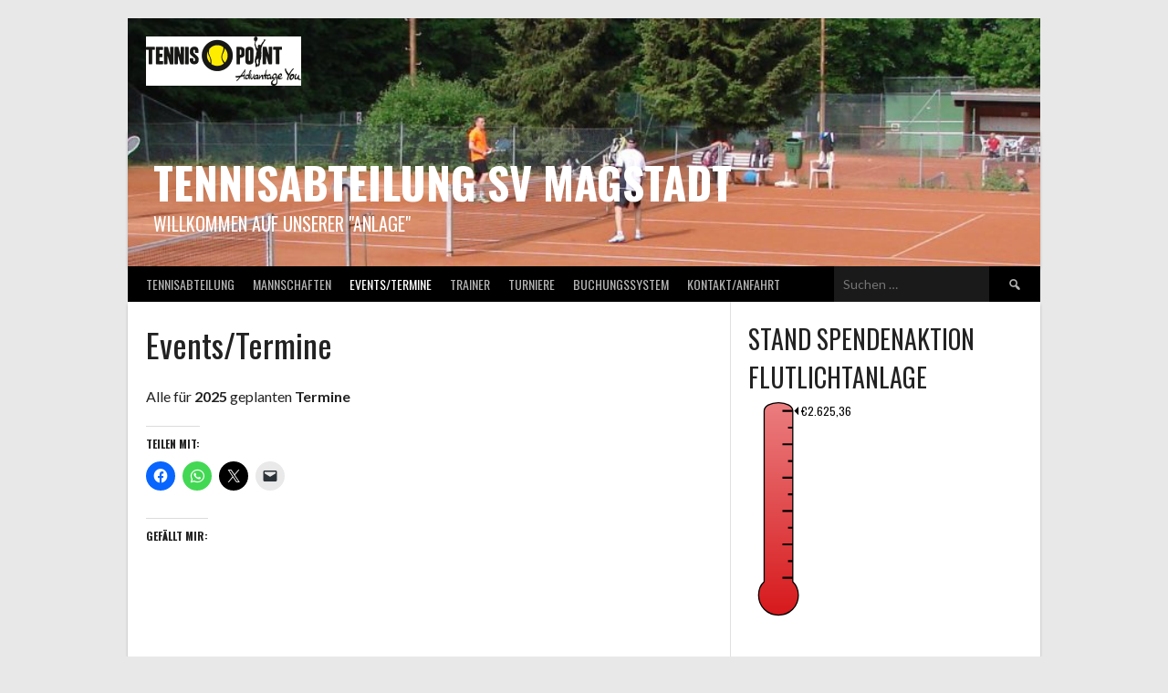

--- FILE ---
content_type: text/html; charset=UTF-8
request_url: https://www.tennis-magstadt.de/eventstermine/
body_size: 74171
content:
<!DOCTYPE html>
<html lang="de">
<head>
<meta charset="UTF-8">
<meta name="viewport" content="width=device-width, initial-scale=1">
<link rel="profile" href="http://gmpg.org/xfn/11">
<link rel="pingback" href="https://www.tennis-magstadt.de/xmlrpc.php">
<title>Events/Termine &#8211; Tennisabteilung SV Magstadt</title>
<meta name='robots' content='max-image-preview:large' />
	<style>img:is([sizes="auto" i], [sizes^="auto," i]) { contain-intrinsic-size: 3000px 1500px }</style>
	<link rel='dns-prefetch' href='//stats.wp.com' />
<link rel='dns-prefetch' href='//fonts.googleapis.com' />
<link rel='dns-prefetch' href='//v0.wordpress.com' />
<link rel='dns-prefetch' href='//widgets.wp.com' />
<link rel='dns-prefetch' href='//s0.wp.com' />
<link rel='dns-prefetch' href='//0.gravatar.com' />
<link rel='dns-prefetch' href='//1.gravatar.com' />
<link rel='dns-prefetch' href='//2.gravatar.com' />
<link rel="alternate" type="application/rss+xml" title="Tennisabteilung SV Magstadt &raquo; Feed" href="https://www.tennis-magstadt.de/feed/" />
<link rel="alternate" type="application/rss+xml" title="Tennisabteilung SV Magstadt &raquo; Kommentar-Feed" href="https://www.tennis-magstadt.de/comments/feed/" />
<script type="text/javascript">
/* <![CDATA[ */
window._wpemojiSettings = {"baseUrl":"https:\/\/s.w.org\/images\/core\/emoji\/16.0.1\/72x72\/","ext":".png","svgUrl":"https:\/\/s.w.org\/images\/core\/emoji\/16.0.1\/svg\/","svgExt":".svg","source":{"concatemoji":"https:\/\/www.tennis-magstadt.de\/wp-includes\/js\/wp-emoji-release.min.js?ver=6.8.3"}};
/*! This file is auto-generated */
!function(s,n){var o,i,e;function c(e){try{var t={supportTests:e,timestamp:(new Date).valueOf()};sessionStorage.setItem(o,JSON.stringify(t))}catch(e){}}function p(e,t,n){e.clearRect(0,0,e.canvas.width,e.canvas.height),e.fillText(t,0,0);var t=new Uint32Array(e.getImageData(0,0,e.canvas.width,e.canvas.height).data),a=(e.clearRect(0,0,e.canvas.width,e.canvas.height),e.fillText(n,0,0),new Uint32Array(e.getImageData(0,0,e.canvas.width,e.canvas.height).data));return t.every(function(e,t){return e===a[t]})}function u(e,t){e.clearRect(0,0,e.canvas.width,e.canvas.height),e.fillText(t,0,0);for(var n=e.getImageData(16,16,1,1),a=0;a<n.data.length;a++)if(0!==n.data[a])return!1;return!0}function f(e,t,n,a){switch(t){case"flag":return n(e,"\ud83c\udff3\ufe0f\u200d\u26a7\ufe0f","\ud83c\udff3\ufe0f\u200b\u26a7\ufe0f")?!1:!n(e,"\ud83c\udde8\ud83c\uddf6","\ud83c\udde8\u200b\ud83c\uddf6")&&!n(e,"\ud83c\udff4\udb40\udc67\udb40\udc62\udb40\udc65\udb40\udc6e\udb40\udc67\udb40\udc7f","\ud83c\udff4\u200b\udb40\udc67\u200b\udb40\udc62\u200b\udb40\udc65\u200b\udb40\udc6e\u200b\udb40\udc67\u200b\udb40\udc7f");case"emoji":return!a(e,"\ud83e\udedf")}return!1}function g(e,t,n,a){var r="undefined"!=typeof WorkerGlobalScope&&self instanceof WorkerGlobalScope?new OffscreenCanvas(300,150):s.createElement("canvas"),o=r.getContext("2d",{willReadFrequently:!0}),i=(o.textBaseline="top",o.font="600 32px Arial",{});return e.forEach(function(e){i[e]=t(o,e,n,a)}),i}function t(e){var t=s.createElement("script");t.src=e,t.defer=!0,s.head.appendChild(t)}"undefined"!=typeof Promise&&(o="wpEmojiSettingsSupports",i=["flag","emoji"],n.supports={everything:!0,everythingExceptFlag:!0},e=new Promise(function(e){s.addEventListener("DOMContentLoaded",e,{once:!0})}),new Promise(function(t){var n=function(){try{var e=JSON.parse(sessionStorage.getItem(o));if("object"==typeof e&&"number"==typeof e.timestamp&&(new Date).valueOf()<e.timestamp+604800&&"object"==typeof e.supportTests)return e.supportTests}catch(e){}return null}();if(!n){if("undefined"!=typeof Worker&&"undefined"!=typeof OffscreenCanvas&&"undefined"!=typeof URL&&URL.createObjectURL&&"undefined"!=typeof Blob)try{var e="postMessage("+g.toString()+"("+[JSON.stringify(i),f.toString(),p.toString(),u.toString()].join(",")+"));",a=new Blob([e],{type:"text/javascript"}),r=new Worker(URL.createObjectURL(a),{name:"wpTestEmojiSupports"});return void(r.onmessage=function(e){c(n=e.data),r.terminate(),t(n)})}catch(e){}c(n=g(i,f,p,u))}t(n)}).then(function(e){for(var t in e)n.supports[t]=e[t],n.supports.everything=n.supports.everything&&n.supports[t],"flag"!==t&&(n.supports.everythingExceptFlag=n.supports.everythingExceptFlag&&n.supports[t]);n.supports.everythingExceptFlag=n.supports.everythingExceptFlag&&!n.supports.flag,n.DOMReady=!1,n.readyCallback=function(){n.DOMReady=!0}}).then(function(){return e}).then(function(){var e;n.supports.everything||(n.readyCallback(),(e=n.source||{}).concatemoji?t(e.concatemoji):e.wpemoji&&e.twemoji&&(t(e.twemoji),t(e.wpemoji)))}))}((window,document),window._wpemojiSettings);
/* ]]> */
</script>
<style id='wp-emoji-styles-inline-css' type='text/css'>

	img.wp-smiley, img.emoji {
		display: inline !important;
		border: none !important;
		box-shadow: none !important;
		height: 1em !important;
		width: 1em !important;
		margin: 0 0.07em !important;
		vertical-align: -0.1em !important;
		background: none !important;
		padding: 0 !important;
	}
</style>
<link rel='stylesheet' id='wp-block-library-css' href='https://www.tennis-magstadt.de/wp-includes/css/dist/block-library/style.min.css?ver=6.8.3' type='text/css' media='all' />
<style id='classic-theme-styles-inline-css' type='text/css'>
/*! This file is auto-generated */
.wp-block-button__link{color:#fff;background-color:#32373c;border-radius:9999px;box-shadow:none;text-decoration:none;padding:calc(.667em + 2px) calc(1.333em + 2px);font-size:1.125em}.wp-block-file__button{background:#32373c;color:#fff;text-decoration:none}
</style>
<link rel='stylesheet' id='mediaelement-css' href='https://www.tennis-magstadt.de/wp-includes/js/mediaelement/mediaelementplayer-legacy.min.css?ver=4.2.17' type='text/css' media='all' />
<link rel='stylesheet' id='wp-mediaelement-css' href='https://www.tennis-magstadt.de/wp-includes/js/mediaelement/wp-mediaelement.min.css?ver=6.8.3' type='text/css' media='all' />
<style id='jetpack-sharing-buttons-style-inline-css' type='text/css'>
.jetpack-sharing-buttons__services-list{display:flex;flex-direction:row;flex-wrap:wrap;gap:0;list-style-type:none;margin:5px;padding:0}.jetpack-sharing-buttons__services-list.has-small-icon-size{font-size:12px}.jetpack-sharing-buttons__services-list.has-normal-icon-size{font-size:16px}.jetpack-sharing-buttons__services-list.has-large-icon-size{font-size:24px}.jetpack-sharing-buttons__services-list.has-huge-icon-size{font-size:36px}@media print{.jetpack-sharing-buttons__services-list{display:none!important}}.editor-styles-wrapper .wp-block-jetpack-sharing-buttons{gap:0;padding-inline-start:0}ul.jetpack-sharing-buttons__services-list.has-background{padding:1.25em 2.375em}
</style>
<link rel='stylesheet' id='wpzoom-forms-css-frontend-formblock-css' href='https://www.tennis-magstadt.de/wp-content/plugins/wpzoom-forms/build/form-block/frontend/style.css?ver=1.3.3' type='text/css' media='all' />
<style id='global-styles-inline-css' type='text/css'>
:root{--wp--preset--aspect-ratio--square: 1;--wp--preset--aspect-ratio--4-3: 4/3;--wp--preset--aspect-ratio--3-4: 3/4;--wp--preset--aspect-ratio--3-2: 3/2;--wp--preset--aspect-ratio--2-3: 2/3;--wp--preset--aspect-ratio--16-9: 16/9;--wp--preset--aspect-ratio--9-16: 9/16;--wp--preset--color--black: #000000;--wp--preset--color--cyan-bluish-gray: #abb8c3;--wp--preset--color--white: #ffffff;--wp--preset--color--pale-pink: #f78da7;--wp--preset--color--vivid-red: #cf2e2e;--wp--preset--color--luminous-vivid-orange: #ff6900;--wp--preset--color--luminous-vivid-amber: #fcb900;--wp--preset--color--light-green-cyan: #7bdcb5;--wp--preset--color--vivid-green-cyan: #00d084;--wp--preset--color--pale-cyan-blue: #8ed1fc;--wp--preset--color--vivid-cyan-blue: #0693e3;--wp--preset--color--vivid-purple: #9b51e0;--wp--preset--gradient--vivid-cyan-blue-to-vivid-purple: linear-gradient(135deg,rgba(6,147,227,1) 0%,rgb(155,81,224) 100%);--wp--preset--gradient--light-green-cyan-to-vivid-green-cyan: linear-gradient(135deg,rgb(122,220,180) 0%,rgb(0,208,130) 100%);--wp--preset--gradient--luminous-vivid-amber-to-luminous-vivid-orange: linear-gradient(135deg,rgba(252,185,0,1) 0%,rgba(255,105,0,1) 100%);--wp--preset--gradient--luminous-vivid-orange-to-vivid-red: linear-gradient(135deg,rgba(255,105,0,1) 0%,rgb(207,46,46) 100%);--wp--preset--gradient--very-light-gray-to-cyan-bluish-gray: linear-gradient(135deg,rgb(238,238,238) 0%,rgb(169,184,195) 100%);--wp--preset--gradient--cool-to-warm-spectrum: linear-gradient(135deg,rgb(74,234,220) 0%,rgb(151,120,209) 20%,rgb(207,42,186) 40%,rgb(238,44,130) 60%,rgb(251,105,98) 80%,rgb(254,248,76) 100%);--wp--preset--gradient--blush-light-purple: linear-gradient(135deg,rgb(255,206,236) 0%,rgb(152,150,240) 100%);--wp--preset--gradient--blush-bordeaux: linear-gradient(135deg,rgb(254,205,165) 0%,rgb(254,45,45) 50%,rgb(107,0,62) 100%);--wp--preset--gradient--luminous-dusk: linear-gradient(135deg,rgb(255,203,112) 0%,rgb(199,81,192) 50%,rgb(65,88,208) 100%);--wp--preset--gradient--pale-ocean: linear-gradient(135deg,rgb(255,245,203) 0%,rgb(182,227,212) 50%,rgb(51,167,181) 100%);--wp--preset--gradient--electric-grass: linear-gradient(135deg,rgb(202,248,128) 0%,rgb(113,206,126) 100%);--wp--preset--gradient--midnight: linear-gradient(135deg,rgb(2,3,129) 0%,rgb(40,116,252) 100%);--wp--preset--font-size--small: 13px;--wp--preset--font-size--medium: 20px;--wp--preset--font-size--large: 36px;--wp--preset--font-size--x-large: 42px;--wp--preset--spacing--20: 0.44rem;--wp--preset--spacing--30: 0.67rem;--wp--preset--spacing--40: 1rem;--wp--preset--spacing--50: 1.5rem;--wp--preset--spacing--60: 2.25rem;--wp--preset--spacing--70: 3.38rem;--wp--preset--spacing--80: 5.06rem;--wp--preset--shadow--natural: 6px 6px 9px rgba(0, 0, 0, 0.2);--wp--preset--shadow--deep: 12px 12px 50px rgba(0, 0, 0, 0.4);--wp--preset--shadow--sharp: 6px 6px 0px rgba(0, 0, 0, 0.2);--wp--preset--shadow--outlined: 6px 6px 0px -3px rgba(255, 255, 255, 1), 6px 6px rgba(0, 0, 0, 1);--wp--preset--shadow--crisp: 6px 6px 0px rgba(0, 0, 0, 1);}:where(.is-layout-flex){gap: 0.5em;}:where(.is-layout-grid){gap: 0.5em;}body .is-layout-flex{display: flex;}.is-layout-flex{flex-wrap: wrap;align-items: center;}.is-layout-flex > :is(*, div){margin: 0;}body .is-layout-grid{display: grid;}.is-layout-grid > :is(*, div){margin: 0;}:where(.wp-block-columns.is-layout-flex){gap: 2em;}:where(.wp-block-columns.is-layout-grid){gap: 2em;}:where(.wp-block-post-template.is-layout-flex){gap: 1.25em;}:where(.wp-block-post-template.is-layout-grid){gap: 1.25em;}.has-black-color{color: var(--wp--preset--color--black) !important;}.has-cyan-bluish-gray-color{color: var(--wp--preset--color--cyan-bluish-gray) !important;}.has-white-color{color: var(--wp--preset--color--white) !important;}.has-pale-pink-color{color: var(--wp--preset--color--pale-pink) !important;}.has-vivid-red-color{color: var(--wp--preset--color--vivid-red) !important;}.has-luminous-vivid-orange-color{color: var(--wp--preset--color--luminous-vivid-orange) !important;}.has-luminous-vivid-amber-color{color: var(--wp--preset--color--luminous-vivid-amber) !important;}.has-light-green-cyan-color{color: var(--wp--preset--color--light-green-cyan) !important;}.has-vivid-green-cyan-color{color: var(--wp--preset--color--vivid-green-cyan) !important;}.has-pale-cyan-blue-color{color: var(--wp--preset--color--pale-cyan-blue) !important;}.has-vivid-cyan-blue-color{color: var(--wp--preset--color--vivid-cyan-blue) !important;}.has-vivid-purple-color{color: var(--wp--preset--color--vivid-purple) !important;}.has-black-background-color{background-color: var(--wp--preset--color--black) !important;}.has-cyan-bluish-gray-background-color{background-color: var(--wp--preset--color--cyan-bluish-gray) !important;}.has-white-background-color{background-color: var(--wp--preset--color--white) !important;}.has-pale-pink-background-color{background-color: var(--wp--preset--color--pale-pink) !important;}.has-vivid-red-background-color{background-color: var(--wp--preset--color--vivid-red) !important;}.has-luminous-vivid-orange-background-color{background-color: var(--wp--preset--color--luminous-vivid-orange) !important;}.has-luminous-vivid-amber-background-color{background-color: var(--wp--preset--color--luminous-vivid-amber) !important;}.has-light-green-cyan-background-color{background-color: var(--wp--preset--color--light-green-cyan) !important;}.has-vivid-green-cyan-background-color{background-color: var(--wp--preset--color--vivid-green-cyan) !important;}.has-pale-cyan-blue-background-color{background-color: var(--wp--preset--color--pale-cyan-blue) !important;}.has-vivid-cyan-blue-background-color{background-color: var(--wp--preset--color--vivid-cyan-blue) !important;}.has-vivid-purple-background-color{background-color: var(--wp--preset--color--vivid-purple) !important;}.has-black-border-color{border-color: var(--wp--preset--color--black) !important;}.has-cyan-bluish-gray-border-color{border-color: var(--wp--preset--color--cyan-bluish-gray) !important;}.has-white-border-color{border-color: var(--wp--preset--color--white) !important;}.has-pale-pink-border-color{border-color: var(--wp--preset--color--pale-pink) !important;}.has-vivid-red-border-color{border-color: var(--wp--preset--color--vivid-red) !important;}.has-luminous-vivid-orange-border-color{border-color: var(--wp--preset--color--luminous-vivid-orange) !important;}.has-luminous-vivid-amber-border-color{border-color: var(--wp--preset--color--luminous-vivid-amber) !important;}.has-light-green-cyan-border-color{border-color: var(--wp--preset--color--light-green-cyan) !important;}.has-vivid-green-cyan-border-color{border-color: var(--wp--preset--color--vivid-green-cyan) !important;}.has-pale-cyan-blue-border-color{border-color: var(--wp--preset--color--pale-cyan-blue) !important;}.has-vivid-cyan-blue-border-color{border-color: var(--wp--preset--color--vivid-cyan-blue) !important;}.has-vivid-purple-border-color{border-color: var(--wp--preset--color--vivid-purple) !important;}.has-vivid-cyan-blue-to-vivid-purple-gradient-background{background: var(--wp--preset--gradient--vivid-cyan-blue-to-vivid-purple) !important;}.has-light-green-cyan-to-vivid-green-cyan-gradient-background{background: var(--wp--preset--gradient--light-green-cyan-to-vivid-green-cyan) !important;}.has-luminous-vivid-amber-to-luminous-vivid-orange-gradient-background{background: var(--wp--preset--gradient--luminous-vivid-amber-to-luminous-vivid-orange) !important;}.has-luminous-vivid-orange-to-vivid-red-gradient-background{background: var(--wp--preset--gradient--luminous-vivid-orange-to-vivid-red) !important;}.has-very-light-gray-to-cyan-bluish-gray-gradient-background{background: var(--wp--preset--gradient--very-light-gray-to-cyan-bluish-gray) !important;}.has-cool-to-warm-spectrum-gradient-background{background: var(--wp--preset--gradient--cool-to-warm-spectrum) !important;}.has-blush-light-purple-gradient-background{background: var(--wp--preset--gradient--blush-light-purple) !important;}.has-blush-bordeaux-gradient-background{background: var(--wp--preset--gradient--blush-bordeaux) !important;}.has-luminous-dusk-gradient-background{background: var(--wp--preset--gradient--luminous-dusk) !important;}.has-pale-ocean-gradient-background{background: var(--wp--preset--gradient--pale-ocean) !important;}.has-electric-grass-gradient-background{background: var(--wp--preset--gradient--electric-grass) !important;}.has-midnight-gradient-background{background: var(--wp--preset--gradient--midnight) !important;}.has-small-font-size{font-size: var(--wp--preset--font-size--small) !important;}.has-medium-font-size{font-size: var(--wp--preset--font-size--medium) !important;}.has-large-font-size{font-size: var(--wp--preset--font-size--large) !important;}.has-x-large-font-size{font-size: var(--wp--preset--font-size--x-large) !important;}
:where(.wp-block-post-template.is-layout-flex){gap: 1.25em;}:where(.wp-block-post-template.is-layout-grid){gap: 1.25em;}
:where(.wp-block-columns.is-layout-flex){gap: 2em;}:where(.wp-block-columns.is-layout-grid){gap: 2em;}
:root :where(.wp-block-pullquote){font-size: 1.5em;line-height: 1.6;}
</style>
<link rel='stylesheet' id='dashicons-css' href='https://www.tennis-magstadt.de/wp-includes/css/dashicons.min.css?ver=6.8.3' type='text/css' media='all' />
<link rel='stylesheet' id='sportspress-general-css' href='//www.tennis-magstadt.de/wp-content/plugins/sportspress/assets/css/sportspress.css?ver=2.7.26' type='text/css' media='all' />
<link rel='stylesheet' id='sportspress-icons-css' href='//www.tennis-magstadt.de/wp-content/plugins/sportspress/assets/css/icons.css?ver=2.7.26' type='text/css' media='all' />
<link rel='stylesheet' id='rookie-lato-css' href='//fonts.googleapis.com/css?family=Lato%3A400%2C700%2C400italic%2C700italic&#038;subset=latin-ext&#038;ver=6.8.3' type='text/css' media='all' />
<link rel='stylesheet' id='rookie-oswald-css' href='//fonts.googleapis.com/css?family=Oswald%3A400%2C700&#038;subset=latin-ext&#038;ver=6.8.3' type='text/css' media='all' />
<link rel='stylesheet' id='rookie-framework-style-css' href='https://www.tennis-magstadt.de/wp-content/themes/rookie/framework.css?ver=6.8.3' type='text/css' media='all' />
<link rel='stylesheet' id='rookie-style-css' href='https://www.tennis-magstadt.de/wp-content/themes/rookie/style.css?ver=6.8.3' type='text/css' media='all' />
<link rel='stylesheet' id='jetpack_likes-css' href='https://www.tennis-magstadt.de/wp-content/plugins/jetpack/modules/likes/style.css?ver=15.2' type='text/css' media='all' />
<link rel='stylesheet' id='sharedaddy-css' href='https://www.tennis-magstadt.de/wp-content/plugins/jetpack/modules/sharedaddy/sharing.css?ver=15.2' type='text/css' media='all' />
<link rel='stylesheet' id='social-logos-css' href='https://www.tennis-magstadt.de/wp-content/plugins/jetpack/_inc/social-logos/social-logos.min.css?ver=15.2' type='text/css' media='all' />
<style type="text/css"></style>	<style type="text/css"> /* Rookie Custom Layout */
	@media screen and (min-width: 1025px) {
		.site-header, .site-content, .site-footer, .site-info {
			width: 1000px; }
	}
	</style>
		<style type="text/css"> /* Rookie Custom Colors */
	.site-content,
	.main-navigation .nav-menu > .menu-item-has-children:hover > a,
	.main-navigation li.menu-item-has-children:hover a,
	.main-navigation ul ul { background: #ffffff; }
	pre,
	code,
	kbd,
	tt,
	var,
	table,
	.main-navigation li.menu-item-has-children:hover a:hover,
	.main-navigation ul ul li.page_item_has_children:hover > a,
	.entry-footer-links,
	.comment-content,
	.sp-table-wrapper .dataTables_paginate,
	.sp-event-staff,
	.sp-template-countdown .event-name,
	.sp-template-countdown .event-venue,
	.sp-template-countdown .event-league,
	.sp-template-countdown time span,
	.sp-template-details dl,
	.mega-slider__row,
	.woocommerce .woocommerce-breadcrumb,
	.woocommerce-page .woocommerce-breadcrumb,
	.opta-widget-container form {
		background: #ddbaba; }
	.comment-content:after {
		border-right-color: #ddbaba; }
	.widget_calendar #today,
	.sp-highlight,
	.sp-template-event-calendar #today,
	.sp-template-event-blocks .event-title,
	.mega-slider__row:hover {
		background: #fbd8d8; }
	.sp-tournament-bracket .sp-team .sp-team-name:before {
		border-left-color: #fbd8d8;
		border-right-color: #fbd8d8; }
	.sp-tournament-bracket .sp-event {
		border-color: #fbd8d8 !important; }
	caption,
	.main-navigation,
	.site-footer,
	.sp-heading,
	.sp-table-caption,
	.sp-template-gallery .gallery-caption,
	.sp-template-event-logos .sp-team-result,
	.sp-statistic-bar,
	.opta-widget-container h2 {
		background: #000000; }
	pre,
	code,
	kbd,
	tt,
	var,
	table,
	th,
	td,
	tbody td,
	th:first-child, td:first-child,
	th:last-child, td:last-child,
	input[type="text"],
	input[type="email"],
	input[type="url"],
	input[type="password"],
	input[type="search"],
    input[type="tel"],
    input[type="date"],
	textarea,
	.entry-footer-links,
	.comment-metadata .edit-link,
	.comment-content,
	.sp-table-wrapper .dataTables_paginate,
	.sp-event-staff,
	.sp-template-countdown .event-name,
	.sp-template-countdown .event-venue,
	.sp-template-countdown .event-league,
	.sp-template-countdown time span,
	.sp-template-countdown time span:first-child,
	.sp-template-event-blocks .event-title,
	.sp-template-details dl,
	.sp-template-tournament-bracket table,
	.sp-template-tournament-bracket thead th,
	.mega-slider_row,
	.woocommerce .woocommerce-breadcrumb,
	.woocommerce-page .woocommerce-breadcrumb,
	.opta-widget-container form {
		border-color: #c9a6a6; }
	.comment-content:before {
		border-right-color: #c9a6a6; }
	.sp-tab-menu {
		border-bottom-color: #e0e0e0; }
	body,
	button,
	input,
	select,
	textarea,
	.main-navigation .nav-menu > .menu-item-has-children:hover > a,
	.main-navigation ul ul a,
	.widget_recent_entries ul li:before,
	.widget_pages ul li:before,
	.widget_categories ul li:before,
	.widget_archive ul li:before,
	.widget_recent_comments ul li:before,
	.widget_nav_menu ul li:before,
	.widget_links ul li:before,
	.widget_meta ul li:before,
	.entry-title a,
	a .entry-title,
	.page-title a,
	a .page-title,
	.entry-title a:hover,
	a:hover .entry-title,
	.page-title a:hover,
	a:hover .page-title:hover,
	.woocommerce ul.products li.product h3,
	.woocommerce-page ul.products li.product h3 {
		color: #222222; }
	pre,
	code,
	kbd,
	tt,
	var,
	table,
	.main-navigation li.menu-item-has-children:hover a:hover,
	.main-navigation ul ul li.page_item_has_children:hover > a,
	.entry-meta,
	.entry-footer-links,
	.comment-content,
	.sp-data-table,
	.site-footer .sp-data-table,
	.sp-table-wrapper .dataTables_paginate,
	.sp-template,
	.sp-template-countdown .event-venue,
	.sp-template-countdown .event-league,
	.sp-template-countdown .event-name a,
	.sp-template-countdown time span,
	.sp-template-details dl,
	.sp-template-event-blocks .event-title,
	.sp-template-event-blocks .event-title a,
	.sp-tournament-bracket .sp-event .sp-event-date,
	.mega-slider,
	.woocommerce .woocommerce-breadcrumb,
	.woocommerce-page .woocommerce-breadcrumb {
		color: #000000; }
	.widget_recent_entries ul li a,
	.widget_pages ul li a,
	.widget_categories ul li a,
	.widget_archive ul li a,
	.widget_recent_comments ul li a,
	.widget_nav_menu ul li a,
	.widget_links ul li a,
	.widget_meta ul li a,
	.widget_calendar #prev a,
	.widget_calendar #next a,
	.nav-links a,
	.comment-metadata a,
	.comment-body .reply a,
	.wp-caption-text,
	.sp-view-all-link,
	.sp-template-event-calendar #prev a,
	.sp-template-event-calendar #next a,
	.sp-template-tournament-bracket .sp-event-venue,
	.woocommerce .woocommerce-breadcrumb,
	.woocommerce-page .woocommerce-breadcrumb,
	.woocommerce .woocommerce-breadcrumb a,
	.woocommerce-page .woocommerce-breadcrumb a {
		color: #6e5d5d; }
	caption,
	button,
	input[type="button"],
	input[type="reset"],
	input[type="submit"],
	.main-navigation .nav-menu > li:hover > a,
	.main-navigation.toggled .menu-toggle,
	.site-footer,
	.sp-template .gallery-caption,
	.sp-template .gallery-caption a,
	.sp-heading,
	.sp-heading:hover,
	.sp-heading a:hover,
	.sp-table-caption,
	.sp-template-event-logos .sp-team-result,
	.sp-template-tournament-bracket .sp-result,
	.single-sp_player .entry-header .entry-title strong {
		color: #ffffff; }
	.main-navigation a,
	.main-navigation .menu-toggle {
		color: rgba(255, 255, 255, 0.7); }
	a,
	blockquote:before,
	q:before,
	.main-navigation ul ul .current-menu-item > a,
	.main-navigation ul ul .current-menu-parent > a,
	.main-navigation ul ul .current-menu-ancestor > a,
	.main-navigation ul ul .current_page_item > a,
	.main-navigation ul ul .current_page_parent > a,
	.main-navigation ul ul .current_page_ancestor > a,
	.main-navigation li.menu-item-has-children:hover ul .current-menu-item > a:hover,
	.main-navigation li.menu-item-has-children:hover ul .current-menu-parent > a:hover,
	.main-navigation li.menu-item-has-children:hover ul .current-menu-ancestor > a:hover,
	.main-navigation li.menu-item-has-children:hover ul .current_page_item > a:hover,
	.main-navigation li.menu-item-has-children:hover ul .current_page_parent > a:hover,
	.main-navigation li.menu-item-has-children:hover ul .current_page_ancestor > a:hover,
	.widget_recent_entries ul li a:hover,
	.widget_pages ul li a:hover,
	.widget_categories ul li a:hover,
	.widget_archive ul li a:hover,
	.widget_recent_comments ul li a:hover,
	.widget_nav_menu ul li a:hover,
	.widget_links ul li a:hover,
	.widget_meta ul li a:hover,
	.widget_calendar #prev a:hover,
	.widget_calendar #next a:hover,
	.nav-links a:hover,
	.sticky .entry-title:before,
	.comment-metadata a:hover,
	.comment-body .reply a:hover,
	.sp-view-all-link:hover,
	.sp-template-event-calendar #prev a:hover,
	.sp-template-event-calendar #next a:hover,
	.single-sp_staff .entry-header .entry-title strong,
	.sp-message {
		color: #ef1e1e; }
	cite:before,
	button,
	input[type="button"],
	input[type="reset"],
	input[type="submit"],
	.main-navigation .nav-menu > li:hover > a,
	.main-navigation .search-form .search-submit:hover,
	.nav-links .meta-nav,
	.entry-footer a,
	.sp-template-player-gallery .gallery-item strong,
	.sp-template-tournament-bracket .sp-result,
	.single-sp_player .entry-header .entry-title strong,
	.sp-statistic-bar-fill,
	.mega-slider__row--active,
	.mega-slider__row--active:hover {
		background: #ef1e1e; }
	.sp-message {
		border-color: #ef1e1e; }
	caption,
	.sp-table-caption,
	.opta-widget-container h2 {
		border-top-color: #ef1e1e; }
	.sp-tab-menu-item-active a {
		border-bottom-color: #ef1e1e; }
	button:hover,
	input[type="button"]:hover,
	input[type="reset"]:hover,
	input[type="submit"]:hover,
	button:focus,
	input[type="button"]:focus,
	input[type="reset"]:focus,
	input[type="submit"]:focus,
	button:active,
	input[type="button"]:active,
	input[type="reset"]:active,
	input[type="submit"]:active,
	.entry-footer a:hover,
	.nav-links a:hover .meta-nav,
	.sp-template-tournament-bracket .sp-event-title:hover .sp-result {
		background: #d10000; }
	.widget_search .search-submit {
		border-color: #d10000; }
	a:hover {
		color: #d10000; }
	.sp-template-event-logos {
		color: inherit; }
	.sp-footer-sponsors .sp-sponsors {
		border-color: #e0e0e0; }
	@media screen and (max-width: 600px) {
		.main-navigation .nav-menu > li:hover > a,
		.main-navigation ul ul li.page_item_has_children:hover > a {
			color: #ffffff;
			background: transparent; }
		.main-navigation .nav-menu li a:hover,
		.main-navigation .search-form .search-submit {
			color: #ffffff;
			background: #ef1e1e; }
		.main-navigation .nav-menu > .menu-item-has-children:hover > a,
		.main-navigation li.menu-item-has-children:hover a {
			background: transparent; }
		.main-navigation ul ul {
			background: rgba(0, 0, 0, 0.1); }
		.main-navigation .nav-menu > .menu-item-has-children:hover > a:hover,
		.main-navigation li.menu-item-has-children:hover a:hover {
			background: #ef1e1e;
			color: #fff;
		}
		.main-navigation ul ul a,
		.main-navigation .nav-menu > .menu-item-has-children:hover > a {
			color: rgba(255, 255, 255, 0.7); }
		.main-navigation .nav-menu > .current-menu-item > a,
		.main-navigation .nav-menu > .current-menu-parent > a,
		.main-navigation .nav-menu > .current-menu-ancestor > a,
		.main-navigation .nav-menu > .current_page_item > a,
		.main-navigation .nav-menu > .current_page_parent > a,
		.main-navigation .nav-menu > .current_page_ancestor > a,
		.main-navigation .nav-menu > .current-menu-item:hover > a,
		.main-navigation .nav-menu > .current-menu-parent:hover > a,
		.main-navigation .nav-menu > .current-menu-ancestor:hover > a,
		.main-navigation .nav-menu > .current_page_item:hover > a,
		.main-navigation .nav-menu > .current_page_parent:hover > a,
		.main-navigation .nav-menu > .current_page_ancestor:hover > a,
		.main-navigation ul ul .current-menu-parent > a,
		.main-navigation ul ul .current-menu-ancestor > a,
		.main-navigation ul ul .current_page_parent > a,
		.main-navigation ul ul .current_page_ancestor > a,
		.main-navigation li.menu-item-has-children:hover ul .current-menu-item > a:hover,
		.main-navigation li.menu-item-has-children:hover ul .current-menu-parent > a:hover,
		.main-navigation li.menu-item-has-children:hover ul .current-menu-ancestor > a:hover,
		.main-navigation li.menu-item-has-children:hover ul .current_page_item > a:hover,
		.main-navigation li.menu-item-has-children:hover ul .current_page_parent > a:hover,
		.main-navigation li.menu-item-has-children:hover ul .current_page_ancestor > a:hover {
			color: #fff;
		}
	}
	@media screen and (min-width: 601px) {
		.content-area,
		.widecolumn {
			box-shadow: 1px 0 0 #e0e0e0;
		}
		.widget-area {
			box-shadow: inset 1px 0 0 #e0e0e0; }
		.widget-area-left {
			box-shadow: inset -1px 0 0 #e0e0e0; }
		.rtl .content-area,
		.rtl .widecolumn {
			box-shadow: -1px 0 0 #e0e0e0;
		}

		.rtl .widget-area,
		.rtl .widget-area-left {
			box-shadow: inset -1px 0 0 #e0e0e0; }
		.rtl .widget-area-right {
			box-shadow: inset 1px 0 0 #e0e0e0; }
	}
	@media screen and (max-width: 1199px) {
		.social-sidebar {
			box-shadow: inset 0 1px 0 #e0e0e0; }
	}

	
	</style>
	<script type="text/javascript" src="https://www.tennis-magstadt.de/wp-includes/js/jquery/jquery.min.js?ver=3.7.1" id="jquery-core-js"></script>
<script type="text/javascript" src="https://www.tennis-magstadt.de/wp-includes/js/jquery/jquery-migrate.min.js?ver=3.4.1" id="jquery-migrate-js"></script>
<link rel="https://api.w.org/" href="https://www.tennis-magstadt.de/wp-json/" /><link rel="alternate" title="JSON" type="application/json" href="https://www.tennis-magstadt.de/wp-json/wp/v2/pages/26" /><link rel="EditURI" type="application/rsd+xml" title="RSD" href="https://www.tennis-magstadt.de/xmlrpc.php?rsd" />
<meta name="generator" content="WordPress 6.8.3" />
<meta name="generator" content="SportsPress 2.7.26" />
<link rel="canonical" href="https://www.tennis-magstadt.de/eventstermine/" />
<link rel='shortlink' href='https://wp.me/P8wIpG-q' />
<link rel="alternate" title="oEmbed (JSON)" type="application/json+oembed" href="https://www.tennis-magstadt.de/wp-json/oembed/1.0/embed?url=https%3A%2F%2Fwww.tennis-magstadt.de%2Feventstermine%2F" />
<link rel="alternate" title="oEmbed (XML)" type="text/xml+oembed" href="https://www.tennis-magstadt.de/wp-json/oembed/1.0/embed?url=https%3A%2F%2Fwww.tennis-magstadt.de%2Feventstermine%2F&#038;format=xml" />
	<style>img#wpstats{display:none}</style>
		<style type="text/css">.recentcomments a{display:inline !important;padding:0 !important;margin:0 !important;}</style>
<!-- Jetpack Open Graph Tags -->
<meta property="og:type" content="article" />
<meta property="og:title" content="Events/Termine" />
<meta property="og:url" content="https://www.tennis-magstadt.de/eventstermine/" />
<meta property="og:description" content="Alle für 2025&nbsp;geplanten Termine&nbsp;" />
<meta property="article:published_time" content="2017-01-07T11:43:43+00:00" />
<meta property="article:modified_time" content="2025-05-30T06:28:39+00:00" />
<meta property="og:site_name" content="Tennisabteilung SV Magstadt" />
<meta property="og:image" content="https://s0.wp.com/i/blank.jpg" />
<meta property="og:image:width" content="200" />
<meta property="og:image:height" content="200" />
<meta property="og:image:alt" content="" />
<meta property="og:locale" content="de_DE" />
<meta name="twitter:text:title" content="Events/Termine" />
<meta name="twitter:image" content="https://www.tennis-magstadt.de/wp-content/uploads/2021/05/svm.jpg" />
<meta name="twitter:card" content="summary" />

<!-- End Jetpack Open Graph Tags -->
<link rel="icon" href="https://www.tennis-magstadt.de/wp-content/uploads/2021/05/svm.jpg" sizes="32x32" />
<link rel="icon" href="https://www.tennis-magstadt.de/wp-content/uploads/2021/05/svm.jpg" sizes="192x192" />
<link rel="apple-touch-icon" href="https://www.tennis-magstadt.de/wp-content/uploads/2021/05/svm.jpg" />
<meta name="msapplication-TileImage" content="https://www.tennis-magstadt.de/wp-content/uploads/2021/05/svm.jpg" />
</head>

<body class="wp-singular page-template-default page page-id-26 wp-theme-rookie">
<div class="sp-header"></div>
<div id="page" class="hfeed site">
  <a class="skip-link screen-reader-text" href="#content">Springe zum Inhalt</a>

  <header id="masthead" class="site-header" role="banner">
    <div class="header-wrapper">
      		<div class="header-area header-area-custom header-area-has-search header-area-has-text" style="background-image: url(https://www.tennis-magstadt.de/wp-content/uploads/2017/01/cropped-Anlage-1.jpg);">
					<div class="header-inner">
					<div id="tertiary" class="site-widgets" role="complementary">
			<div class="site-widget-region">
				<aside id="block-3" class="widget widget_block widget_media_image">
<figure class="wp-block-image size-full"><a href="https://www.tennis-point.de/" target="_blank"><img decoding="async" width="170" height="54" src="https://www.tennis-magstadt.de/wp-content/uploads/2023/07/image001.gif" alt="" class="wp-image-2599"/></a></figure>
</aside>			</div>
		</div><!-- .site-widgets -->
			<div class="site-branding">
		<div class="site-identity">
									<hgroup class="site-hgroup" style="color: #ffffff">
				<h1 class="site-title"><a href="https://www.tennis-magstadt.de/" rel="home">Tennisabteilung SV Magstadt</a></h1>
				<h2 class="site-description">willkommen auf unserer &quot;Anlage&quot;</h2>
			</hgroup>
					</div>
	</div><!-- .site-branding -->
		<div class="site-menu">
		<nav id="site-navigation" class="main-navigation" role="navigation">
			<button class="menu-toggle" aria-controls="menu" aria-expanded="false"><span class="dashicons dashicons-menu"></span></button>
			<div class="menu-hauptmenue-container"><ul id="menu-hauptmenue" class="menu"><li id="menu-item-34" class="menu-item menu-item-type-post_type menu-item-object-page menu-item-has-children menu-item-34"><a href="https://www.tennis-magstadt.de/abteilung/">Tennisabteilung</a>
<ul class="sub-menu">
	<li id="menu-item-383" class="menu-item menu-item-type-post_type menu-item-object-page menu-item-383"><a href="https://www.tennis-magstadt.de/abteilungs-leitung/">Abteilungs-Leitung</a></li>
	<li id="menu-item-420" class="menu-item menu-item-type-post_type menu-item-object-page menu-item-420"><a href="https://www.tennis-magstadt.de/mitgliedschaft/">Mitgliedschaft</a></li>
	<li id="menu-item-419" class="menu-item menu-item-type-post_type menu-item-object-page menu-item-419"><a href="https://www.tennis-magstadt.de/downloadsgallerien/">Downloads/Gallerien</a></li>
	<li id="menu-item-387" class="menu-item menu-item-type-post_type menu-item-object-page menu-item-387"><a href="https://www.tennis-magstadt.de/sponsoren/">Sponsoren</a></li>
</ul>
</li>
<li id="menu-item-35" class="menu-item menu-item-type-post_type menu-item-object-page menu-item-has-children menu-item-35"><a href="https://www.tennis-magstadt.de/mannschaften/">Mannschaften</a>
<ul class="sub-menu">
	<li id="menu-item-987" class="menu-item menu-item-type-post_type menu-item-object-page menu-item-987"><a href="https://www.tennis-magstadt.de/uebersicht-alle-verbandsspiele/">Übersicht aller Verbandsspiele</a></li>
	<li id="menu-item-3251" class="menu-item menu-item-type-post_type menu-item-object-page menu-item-3251"><a href="https://www.tennis-magstadt.de/junioren/">Junioren U15</a></li>
	<li id="menu-item-186" class="menu-item menu-item-type-post_type menu-item-object-page menu-item-186"><a href="https://www.tennis-magstadt.de/damen-1/">Damen 30</a></li>
	<li id="menu-item-264" class="menu-item menu-item-type-post_type menu-item-object-page menu-item-264"><a href="https://www.tennis-magstadt.de/damen-40/">Damen 40</a></li>
	<li id="menu-item-1982" class="menu-item menu-item-type-post_type menu-item-object-page menu-item-1982"><a href="https://www.tennis-magstadt.de/herren-2/">Herren 1</a></li>
	<li id="menu-item-262" class="menu-item menu-item-type-post_type menu-item-object-page menu-item-262"><a href="https://www.tennis-magstadt.de/herren-30/">Herren 30</a></li>
	<li id="menu-item-263" class="menu-item menu-item-type-post_type menu-item-object-page menu-item-263"><a href="https://www.tennis-magstadt.de/herren-1/">Herren 40</a></li>
	<li id="menu-item-193" class="menu-item menu-item-type-post_type menu-item-object-page menu-item-193"><a href="https://www.tennis-magstadt.de/herren-50/">Herren 60</a></li>
</ul>
</li>
<li id="menu-item-36" class="menu-item menu-item-type-post_type menu-item-object-page current-menu-item page_item page-item-26 current_page_item menu-item-36"><a href="https://www.tennis-magstadt.de/eventstermine/" aria-current="page">Events/Termine</a></li>
<li id="menu-item-37" class="menu-item menu-item-type-post_type menu-item-object-page menu-item-37"><a href="https://www.tennis-magstadt.de/trainer/">Trainer</a></li>
<li id="menu-item-141" class="menu-item menu-item-type-post_type menu-item-object-page menu-item-141"><a href="https://www.tennis-magstadt.de/turniere/">Turniere</a></li>
<li id="menu-item-38" class="menu-item menu-item-type-post_type menu-item-object-page menu-item-38"><a href="https://www.tennis-magstadt.de/buchungssystem/">Buchungssystem</a></li>
<li id="menu-item-39" class="menu-item menu-item-type-post_type menu-item-object-page menu-item-39"><a href="https://www.tennis-magstadt.de/kontaktanfahrt/">Kontakt/Anfahrt</a></li>
</ul></div>			<form role="search" method="get" class="search-form" action="https://www.tennis-magstadt.de/">
				<label>
					<span class="screen-reader-text">Suche nach:</span>
					<input type="search" class="search-field" placeholder="Suchen …" value="" name="s" />
				</label>
				<input type="submit" class="search-submit" value="&#61817;" title="Suchen" />
			</form>		</nav><!-- #site-navigation -->
	</div><!-- .site-menu -->
			</div><!-- .header-inner -->
			</div><!-- .header-area -->
	    </div><!-- .header-wrapper -->
  </header><!-- #masthead -->

  <div id="content" class="site-content">
    <div class="content-wrapper">
      
	<div id="primary" class="content-area content-area-right-sidebar">
		<main id="main" class="site-main" role="main">

			
				
<article id="post-26" class="post-26 page type-page status-publish hentry">
	<header class="entry-header">
				
		<h1 class="entry-title">Events/Termine</h1>	</header><!-- .entry-header -->

	<div class="entry-content">
		<p>Alle für <strong>2025</strong>&nbsp;geplanten <strong>Termine</strong>&nbsp;</p>
<div class="eo-event-board" data-board="696f9663ce242"><div class="eo-event-board-filters" data-filters=""></div><div class="eo-event-board-items"></div><div class="eo-event-board-more"></div></div>
<div class="sharedaddy sd-sharing-enabled"><div class="robots-nocontent sd-block sd-social sd-social-icon sd-sharing"><h3 class="sd-title">Teilen mit:</h3><div class="sd-content"><ul><li class="share-facebook"><a rel="nofollow noopener noreferrer"
				data-shared="sharing-facebook-26"
				class="share-facebook sd-button share-icon no-text"
				href="https://www.tennis-magstadt.de/eventstermine/?share=facebook"
				target="_blank"
				aria-labelledby="sharing-facebook-26"
				>
				<span id="sharing-facebook-26" hidden>Klick, um auf Facebook zu teilen (Wird in neuem Fenster geöffnet)</span>
				<span>Facebook</span>
			</a></li><li class="share-jetpack-whatsapp"><a rel="nofollow noopener noreferrer"
				data-shared="sharing-whatsapp-26"
				class="share-jetpack-whatsapp sd-button share-icon no-text"
				href="https://www.tennis-magstadt.de/eventstermine/?share=jetpack-whatsapp"
				target="_blank"
				aria-labelledby="sharing-whatsapp-26"
				>
				<span id="sharing-whatsapp-26" hidden>Klicken, um auf WhatsApp zu teilen (Wird in neuem Fenster geöffnet)</span>
				<span>WhatsApp</span>
			</a></li><li class="share-twitter"><a rel="nofollow noopener noreferrer"
				data-shared="sharing-twitter-26"
				class="share-twitter sd-button share-icon no-text"
				href="https://www.tennis-magstadt.de/eventstermine/?share=twitter"
				target="_blank"
				aria-labelledby="sharing-twitter-26"
				>
				<span id="sharing-twitter-26" hidden>Klicke, um auf X zu teilen (Wird in neuem Fenster geöffnet)</span>
				<span>X</span>
			</a></li><li class="share-email"><a rel="nofollow noopener noreferrer"
				data-shared="sharing-email-26"
				class="share-email sd-button share-icon no-text"
				href="mailto:?subject=%5BGeteilter%20Beitrag%5D%20Events%2FTermine&#038;body=https%3A%2F%2Fwww.tennis-magstadt.de%2Feventstermine%2F&#038;share=email"
				target="_blank"
				aria-labelledby="sharing-email-26"
				data-email-share-error-title="Hast du deinen E-Mail-Anbieter eingerichtet?" data-email-share-error-text="Wenn du Probleme mit dem Teilen per E-Mail hast, ist die E-Mail möglicherweise nicht für deinen Browser eingerichtet. Du musst die neue E-Mail-Einrichtung möglicherweise selbst vornehmen." data-email-share-nonce="c84e8f244d" data-email-share-track-url="https://www.tennis-magstadt.de/eventstermine/?share=email">
				<span id="sharing-email-26" hidden>Klicken, um einem Freund einen Link per E-Mail zu senden (Wird in neuem Fenster geöffnet)</span>
				<span>E-Mail</span>
			</a></li><li class="share-end"></li></ul></div></div></div><div class='sharedaddy sd-block sd-like jetpack-likes-widget-wrapper jetpack-likes-widget-unloaded' id='like-post-wrapper-126007912-26-696f9663d0f24' data-src='https://widgets.wp.com/likes/?ver=15.2#blog_id=126007912&amp;post_id=26&amp;origin=www.tennis-magstadt.de&amp;obj_id=126007912-26-696f9663d0f24' data-name='like-post-frame-126007912-26-696f9663d0f24' data-title='Liken oder rebloggen'><h3 class="sd-title">Gefällt mir:</h3><div class='likes-widget-placeholder post-likes-widget-placeholder' style='height: 55px;'><span class='button'><span>Gefällt mir</span></span> <span class="loading">Wird geladen …</span></div><span class='sd-text-color'></span><a class='sd-link-color'></a></div>			</div><!-- .entry-content -->
</article><!-- #post-## -->

				
			
		</main><!-- #main -->
	</div><!-- #primary -->

<div id="secondary" class="widget-area widget-area-right" role="complementary">
    <aside id="block-5" class="widget widget_block">
<h2 class="wp-block-heading">Stand Spendenaktion Flutlichtanlage<br><style>
	.thermometer_svg{}
	.therm_target{font-size: 16px; font-family: inherit; text-anchor: middle;}
	.therm_raised{font-size: 14px; font-family: inherit;}
	.therm_percent{font-family: inherit; text-anchor: middle; font-weight: bold;}
	.therm_subTarget{font-size: 14px; font-family: inherit;}
	.therm_legend{font-size: 12px; font-family: inherit;}
	.therm_majorTick{stroke-width: 2.5px; stroke: #000;}
	.therm_minorTick{stroke-width: 2.5px; stroke: #000;}
	.therm_border{stroke-width: 1.5px; stroke: #000; fill: transparent;}
	.therm_subTargetArrow{stroke: #8a8a8a; stroke-width: 0.2px; fill: #8a8a8a;}
    .therm_raisedLevel{stroke-width: 1px; stroke: #000;}
	.therm_subRaisedLevel{stroke-width: 1px; stroke: #000;}
	.therm_arrow{stroke: #000; stroke-width: 0.2px; fill: #000;}
	.therm_subTargetLevel{stroke-width: 2.5px; stroke: #8a8a8a;}
	</style><div style="margin-bottom: 1.5em; height: 250px; width: 128.91986062718px; display:block; float:left;"><svg xmlns="http://www.w3.org/tr/svg" version="2" x=0 y=0 width="128.91986062718" height="250" viewbox="0 18 148 287" alt="Raised €2.625,36 towards the €500,00 target." preserveAspectRatio="xMidYMid" class="thermometer_svg"><defs><linearGradient id="ThermGrad_#eb7e80_#d7191c" x1="0" x2="0" y1="0" y2="1">
          <stop style="stop-color: #eb7e80" offset="0%" />
          <stop style="stop-color: #d7191c" offset="100%" />
        </linearGradient><filter id="f1" x="-20%" y="-20%" height="150%" width="150%" filterUnits="objectBoundingBox">
        <feGaussianBlur in="SourceAlpha" stdDeviation="3" result="shadow"/> <!-- stdDeviation is how much to blur -->
        <feOffset dx="1.8" dy="1.8" result="offsetblur" in="shadow"/> <!-- how much to offset -->
        <feComponentTransfer result="shadow1" in="offsetblur">
            <feFuncA type="linear" slope="0.6"/> <!-- slope is the opacity of the shadow -->
        </feComponentTransfer>
        <feBlend in = "SourceGraphic" in2 = "shadow1" mode = "normal"/>
        </filter><filter id="blurFilter">
          <!-- filter processes -->
          <feGaussianBlur in="SourceGraphic" stdDeviation="7.5"/><!-- stdDeviation is amount of blur -->
      </filter>
      <filter id="blurFilter2">
          <!-- filter processes -->
          <feGaussianBlur in="SourceGraphic" stdDeviation="2.2"/><!-- stdDeviation is amount of blur -->
      </filter>
  </defs><desc>Created using the Donation Thermometer plugin https://wordpress.org/plugins/donation-thermometer/.</desc><path d="M38 25.5 C 28 25.5, 20 30, 20 36 L 20 251 C 15.5 255, 13 262, 13 268 C 13 282, 24 293, 38 293 C 52 293, 63 282, 63 268 C 63 262, 60 255, 56 251 L 56 36 C 56 30, 48 25.5, 38 25.5" style="fill: transparent;; stroke-opacity: 0!important;"><title>Raised €2.625,36 towards the €500,00 target.</title></path><path d="M20 36 L 20 251 C 15.5 255, 13 262, 13 268 C 13 282, 24 293, 38 293 C 52 293, 63 282, 63 268 C 63 262, 60 255, 56 251 L 56 36 C 56 30, 48 25.5, 38 25.5 C 28 25.5, 20 30, 20 36" style="stroke-width: 0;" fill="url(#ThermGrad_#eb7e80_#d7191c)"/><path d="M 58 36, 63 31, 63 41 Z" class="therm_arrow"/><text x="66" y="36" class="therm_raised" text-anchor="start" dominant-baseline="central" fill="#000000">€2.625,36</text><path d="M 56 36 L 43 36 M 56 78 L 43 78 M56 120 L 43 120 M 56 162 L 43 162 M 56 204 L 43 204 M 56 246 L 43 246" class="therm_majorTick"/><path d="M 56 57 L 50 57 M 56 99 L 50 99 M 56 141 L 50 141 M 56 183 L 50 183 M 56 225 L 50 225" class="therm_minorTick" /><path d="M38 25.5 C 28 25.5, 20 30, 20 36 L 20 251 C 15.5 255, 13 262, 13 268 C 13 282, 24 293, 38 293 C 52 293, 63 282, 63 268 C 63 262, 60 255, 56 251 L 56 36 C 56 30, 48 25.5, 38 25.5" class="therm_border"><title>Raised €2.625,36 towards the €500,00 target.</title></path></svg></div></h2>
</aside><aside id="block-4" class="widget widget_block"><iframe loading="lazy" src="https://mybigpoint.tennis.de/services/?action=lkracenv&verband=WTB&cnt=50&verein=20348" width="270" height="700" frameborder="0" scrolling="no"></iframe></aside>
		<aside id="recent-posts-2" class="widget widget_recent_entries">
		<h1 class="widget-title">Neueste Beiträge</h1>
		<ul>
											<li>
					<a href="https://www.tennis-magstadt.de/2025/08/17/wtb-pokal-herren-2/">WTB Pokal Herren 2</a>
											<span class="post-date">August 17, 2025</span>
									</li>
											<li>
					<a href="https://www.tennis-magstadt.de/2025/08/06/lk-turniere-2-3-august-auf-unserer-anlage/">LK-Turniere 2/3 August auf unserer Anlage</a>
											<span class="post-date">August 6, 2025</span>
									</li>
											<li>
					<a href="https://www.tennis-magstadt.de/2025/07/23/bericht-in-sindelfinger-boeblinger-zeitung-vom-23-7-2025-von-thomas-volkmann/">Bericht in Sindelfinger/Böblinger Zeitung vom 23.7.2025 von Thomas Volkmann</a>
											<span class="post-date">Juli 23, 2025</span>
									</li>
											<li>
					<a href="https://www.tennis-magstadt.de/2025/07/21/sieg-sekt-saison-ausklang-damen-30-lassen-die-runde-entspannt-ausklingen/">Sieg, Sekt &#038; Saison-Ausklang –Damen 30 lassen die Runde entspannt ausklingen</a>
											<span class="post-date">Juli 21, 2025</span>
									</li>
											<li>
					<a href="https://www.tennis-magstadt.de/2025/07/21/herren-60-machen-den-aufstieg-perfekt/">Herren 60 machen den Aufstieg perfekt!</a>
											<span class="post-date">Juli 21, 2025</span>
									</li>
					</ul>

		</aside><aside id="recent-comments-2" class="widget widget_recent_comments"><h1 class="widget-title">Neueste Kommentare</h1><ul id="recentcomments"><li class="recentcomments"><span class="comment-author-link">Ellen Kautz</span> bei <a href="https://www.tennis-magstadt.de/2023/06/25/damen40/#comment-24">Damen40</a></li><li class="recentcomments"><span class="comment-author-link">Peter Kreczmarsky</span> bei <a href="https://www.tennis-magstadt.de/2018/04/23/saisoneroeffnung-und-schnuppertraining/#comment-16">Saisoneröffnung und Schnuppertraining</a></li><li class="recentcomments"><span class="comment-author-link">Kai</span> bei <a href="https://www.tennis-magstadt.de/2017/04/10/drama-in-gaertringen/#comment-4">Drama in Gärtringen</a></li><li class="recentcomments"><span class="comment-author-link">Christian Böhm</span> bei <a href="https://www.tennis-magstadt.de/2017/03/27/herren1-verpassen-aufstieg-knapp/#comment-3">Herren1 verpassen Aufstieg knapp!</a></li><li class="recentcomments"><span class="comment-author-link">Kai</span> bei <a href="https://www.tennis-magstadt.de/2017/03/27/herren1-verpassen-aufstieg-knapp/#comment-2">Herren1 verpassen Aufstieg knapp!</a></li></ul></aside><aside id="archives-2" class="widget widget_archive"><h1 class="widget-title">Archiv</h1>		<label class="screen-reader-text" for="archives-dropdown-2">Archiv</label>
		<select id="archives-dropdown-2" name="archive-dropdown">
			
			<option value="">Monat auswählen</option>
				<option value='https://www.tennis-magstadt.de/2025/08/'> August 2025 &nbsp;(2)</option>
	<option value='https://www.tennis-magstadt.de/2025/07/'> Juli 2025 &nbsp;(11)</option>
	<option value='https://www.tennis-magstadt.de/2025/06/'> Juni 2025 &nbsp;(3)</option>
	<option value='https://www.tennis-magstadt.de/2025/05/'> Mai 2025 &nbsp;(12)</option>
	<option value='https://www.tennis-magstadt.de/2025/03/'> März 2025 &nbsp;(4)</option>
	<option value='https://www.tennis-magstadt.de/2025/01/'> Januar 2025 &nbsp;(1)</option>
	<option value='https://www.tennis-magstadt.de/2024/10/'> Oktober 2024 &nbsp;(1)</option>
	<option value='https://www.tennis-magstadt.de/2024/09/'> September 2024 &nbsp;(1)</option>
	<option value='https://www.tennis-magstadt.de/2024/08/'> August 2024 &nbsp;(1)</option>
	<option value='https://www.tennis-magstadt.de/2024/07/'> Juli 2024 &nbsp;(9)</option>
	<option value='https://www.tennis-magstadt.de/2024/06/'> Juni 2024 &nbsp;(3)</option>
	<option value='https://www.tennis-magstadt.de/2024/04/'> April 2024 &nbsp;(4)</option>
	<option value='https://www.tennis-magstadt.de/2024/03/'> März 2024 &nbsp;(1)</option>
	<option value='https://www.tennis-magstadt.de/2023/09/'> September 2023 &nbsp;(2)</option>
	<option value='https://www.tennis-magstadt.de/2023/08/'> August 2023 &nbsp;(2)</option>
	<option value='https://www.tennis-magstadt.de/2023/07/'> Juli 2023 &nbsp;(11)</option>
	<option value='https://www.tennis-magstadt.de/2023/06/'> Juni 2023 &nbsp;(6)</option>
	<option value='https://www.tennis-magstadt.de/2023/05/'> Mai 2023 &nbsp;(4)</option>
	<option value='https://www.tennis-magstadt.de/2023/04/'> April 2023 &nbsp;(2)</option>
	<option value='https://www.tennis-magstadt.de/2023/02/'> Februar 2023 &nbsp;(1)</option>
	<option value='https://www.tennis-magstadt.de/2023/01/'> Januar 2023 &nbsp;(1)</option>
	<option value='https://www.tennis-magstadt.de/2022/09/'> September 2022 &nbsp;(1)</option>
	<option value='https://www.tennis-magstadt.de/2022/08/'> August 2022 &nbsp;(9)</option>
	<option value='https://www.tennis-magstadt.de/2022/07/'> Juli 2022 &nbsp;(11)</option>
	<option value='https://www.tennis-magstadt.de/2022/06/'> Juni 2022 &nbsp;(6)</option>
	<option value='https://www.tennis-magstadt.de/2022/05/'> Mai 2022 &nbsp;(3)</option>
	<option value='https://www.tennis-magstadt.de/2022/04/'> April 2022 &nbsp;(3)</option>
	<option value='https://www.tennis-magstadt.de/2022/03/'> März 2022 &nbsp;(1)</option>
	<option value='https://www.tennis-magstadt.de/2022/01/'> Januar 2022 &nbsp;(1)</option>
	<option value='https://www.tennis-magstadt.de/2021/11/'> November 2021 &nbsp;(4)</option>
	<option value='https://www.tennis-magstadt.de/2021/09/'> September 2021 &nbsp;(1)</option>
	<option value='https://www.tennis-magstadt.de/2021/08/'> August 2021 &nbsp;(2)</option>
	<option value='https://www.tennis-magstadt.de/2021/07/'> Juli 2021 &nbsp;(15)</option>
	<option value='https://www.tennis-magstadt.de/2021/06/'> Juni 2021 &nbsp;(7)</option>
	<option value='https://www.tennis-magstadt.de/2021/05/'> Mai 2021 &nbsp;(2)</option>
	<option value='https://www.tennis-magstadt.de/2021/04/'> April 2021 &nbsp;(1)</option>
	<option value='https://www.tennis-magstadt.de/2021/02/'> Februar 2021 &nbsp;(1)</option>
	<option value='https://www.tennis-magstadt.de/2021/01/'> Januar 2021 &nbsp;(1)</option>
	<option value='https://www.tennis-magstadt.de/2020/11/'> November 2020 &nbsp;(1)</option>
	<option value='https://www.tennis-magstadt.de/2020/09/'> September 2020 &nbsp;(2)</option>
	<option value='https://www.tennis-magstadt.de/2020/08/'> August 2020 &nbsp;(2)</option>
	<option value='https://www.tennis-magstadt.de/2020/07/'> Juli 2020 &nbsp;(6)</option>
	<option value='https://www.tennis-magstadt.de/2020/06/'> Juni 2020 &nbsp;(5)</option>
	<option value='https://www.tennis-magstadt.de/2020/05/'> Mai 2020 &nbsp;(3)</option>
	<option value='https://www.tennis-magstadt.de/2020/04/'> April 2020 &nbsp;(3)</option>
	<option value='https://www.tennis-magstadt.de/2020/03/'> März 2020 &nbsp;(3)</option>
	<option value='https://www.tennis-magstadt.de/2019/09/'> September 2019 &nbsp;(1)</option>
	<option value='https://www.tennis-magstadt.de/2019/08/'> August 2019 &nbsp;(1)</option>
	<option value='https://www.tennis-magstadt.de/2019/07/'> Juli 2019 &nbsp;(4)</option>
	<option value='https://www.tennis-magstadt.de/2019/06/'> Juni 2019 &nbsp;(1)</option>
	<option value='https://www.tennis-magstadt.de/2019/05/'> Mai 2019 &nbsp;(1)</option>
	<option value='https://www.tennis-magstadt.de/2019/04/'> April 2019 &nbsp;(3)</option>
	<option value='https://www.tennis-magstadt.de/2019/03/'> März 2019 &nbsp;(2)</option>
	<option value='https://www.tennis-magstadt.de/2019/02/'> Februar 2019 &nbsp;(1)</option>
	<option value='https://www.tennis-magstadt.de/2018/12/'> Dezember 2018 &nbsp;(2)</option>
	<option value='https://www.tennis-magstadt.de/2018/11/'> November 2018 &nbsp;(2)</option>
	<option value='https://www.tennis-magstadt.de/2018/09/'> September 2018 &nbsp;(3)</option>
	<option value='https://www.tennis-magstadt.de/2018/08/'> August 2018 &nbsp;(3)</option>
	<option value='https://www.tennis-magstadt.de/2018/07/'> Juli 2018 &nbsp;(5)</option>
	<option value='https://www.tennis-magstadt.de/2018/05/'> Mai 2018 &nbsp;(2)</option>
	<option value='https://www.tennis-magstadt.de/2018/04/'> April 2018 &nbsp;(6)</option>
	<option value='https://www.tennis-magstadt.de/2018/03/'> März 2018 &nbsp;(11)</option>
	<option value='https://www.tennis-magstadt.de/2018/02/'> Februar 2018 &nbsp;(1)</option>
	<option value='https://www.tennis-magstadt.de/2018/01/'> Januar 2018 &nbsp;(1)</option>
	<option value='https://www.tennis-magstadt.de/2017/12/'> Dezember 2017 &nbsp;(1)</option>
	<option value='https://www.tennis-magstadt.de/2017/11/'> November 2017 &nbsp;(3)</option>
	<option value='https://www.tennis-magstadt.de/2017/10/'> Oktober 2017 &nbsp;(3)</option>
	<option value='https://www.tennis-magstadt.de/2017/09/'> September 2017 &nbsp;(4)</option>
	<option value='https://www.tennis-magstadt.de/2017/08/'> August 2017 &nbsp;(3)</option>
	<option value='https://www.tennis-magstadt.de/2017/07/'> Juli 2017 &nbsp;(9)</option>
	<option value='https://www.tennis-magstadt.de/2017/06/'> Juni 2017 &nbsp;(3)</option>
	<option value='https://www.tennis-magstadt.de/2017/05/'> Mai 2017 &nbsp;(14)</option>
	<option value='https://www.tennis-magstadt.de/2017/04/'> April 2017 &nbsp;(4)</option>
	<option value='https://www.tennis-magstadt.de/2017/03/'> März 2017 &nbsp;(1)</option>
	<option value='https://www.tennis-magstadt.de/2017/02/'> Februar 2017 &nbsp;(1)</option>
	<option value='https://www.tennis-magstadt.de/2017/01/'> Januar 2017 &nbsp;(1)</option>

		</select>

			<script type="text/javascript">
/* <![CDATA[ */

(function() {
	var dropdown = document.getElementById( "archives-dropdown-2" );
	function onSelectChange() {
		if ( dropdown.options[ dropdown.selectedIndex ].value !== '' ) {
			document.location.href = this.options[ this.selectedIndex ].value;
		}
	}
	dropdown.onchange = onSelectChange;
})();

/* ]]> */
</script>
</aside><aside id="categories-2" class="widget widget_categories"><h1 class="widget-title">Kategorien</h1><form action="https://www.tennis-magstadt.de" method="get"><label class="screen-reader-text" for="cat">Kategorien</label><select  name='cat' id='cat' class='postform'>
	<option value='-1'>Kategorie auswählen</option>
	<option class="level-0" value="23">Hauptversammlung&nbsp;&nbsp;(5)</option>
	<option class="level-0" value="155">LK-Turnier&nbsp;&nbsp;(1)</option>
	<option class="level-0" value="2">News&nbsp;&nbsp;(251)</option>
	<option class="level-0" value="61">Spielbericht Damen 1&nbsp;&nbsp;(3)</option>
	<option class="level-0" value="154">Spielbericht Damen 30&nbsp;&nbsp;(2)</option>
	<option class="level-0" value="57">Spielbericht Damen 40&nbsp;&nbsp;(9)</option>
	<option class="level-0" value="56">Spielbericht Herren 1&nbsp;&nbsp;(9)</option>
	<option class="level-0" value="58">Spielbericht Herren 30&nbsp;&nbsp;(16)</option>
	<option class="level-0" value="138">Spielbericht Herren 40&nbsp;&nbsp;(5)</option>
	<option class="level-0" value="55">Spielbericht Herren 50&nbsp;&nbsp;(9)</option>
	<option class="level-0" value="139">Spielbericht Herren 55&nbsp;&nbsp;(4)</option>
	<option class="level-0" value="145">Spielbericht Herren 60&nbsp;&nbsp;(5)</option>
	<option class="level-0" value="60">Spielbericht Junioren&nbsp;&nbsp;(4)</option>
	<option class="level-0" value="65">Spielbericht Mixed40+&nbsp;&nbsp;(2)</option>
	<option class="level-0" value="66">Spielbericht MixedAktive&nbsp;&nbsp;(1)</option>
	<option class="level-0" value="59">Turniere&nbsp;&nbsp;(12)</option>
</select>
</form><script type="text/javascript">
/* <![CDATA[ */

(function() {
	var dropdown = document.getElementById( "cat" );
	function onCatChange() {
		if ( dropdown.options[ dropdown.selectedIndex ].value > 0 ) {
			dropdown.parentNode.submit();
		}
	}
	dropdown.onchange = onCatChange;
})();

/* ]]> */
</script>
</aside><div class="sp-widget-align-none"><aside id="sportspress-countdown-5" class="widget widget_sportspress widget_countdown widget_sp_countdown"><h1 class="widget-title">Nächste Spiele</h1></aside></div><div class="sp-widget-align-none"><aside id="sportspress-countdown-15" class="widget widget_sportspress widget_countdown widget_sp_countdown"></aside></div><div class="sp-widget-align-none"><aside id="sportspress-countdown-6" class="widget widget_sportspress widget_countdown widget_sp_countdown"></aside></div><div class="sp-widget-align-none"><aside id="sportspress-countdown-12" class="widget widget_sportspress widget_countdown widget_sp_countdown"><div class="sp-template sp-template-countdown">
	<div class="sp-countdown-wrapper">
			<h3 class="event-name sp-event-name">
						<a href="https://www.tennis-magstadt.de/event/herren-30-2-ta-tsv-muehlhausen-1/">Herren 1 - Ostelsheim 2</a> (Pünktlich)		</h3>
						<h5 class="event-venue sp-event-venue">
					Ostelsheim				</h5>
									<h5 class="event-league sp-event-league">Kreisstaffel 3</h5>
							<p class="countdown sp-countdown
					 long-countdown">
			<time datetime="2026-01-31 15:00:05"
									   				 data-countdown="2026/01/31 14:00:05">
				<span>10 <small>Tage</small></span>
				<span>23 <small>Std.</small></span>
				<span>08 <small>Min.</small></span>
				<span>50 <small>Sek.</small></span>
			</time>
		</p>
	</div>
</div>
</aside></div><div class="sp-widget-align-none"><aside id="sportspress-countdown-10" class="widget widget_sportspress widget_countdown widget_sp_countdown"><div class="sp-template sp-template-countdown">
	<div class="sp-countdown-wrapper">
			<h3 class="event-name sp-event-name">
						<a href="https://www.tennis-magstadt.de/event/tsv-dagersheim-1-herren-30-2/">Herren 30 - Zuffenhausen 1</a>		</h3>
						<h5 class="event-venue sp-event-venue">
					Tennishalle Sindelfingen				</h5>
									<h5 class="event-league sp-event-league">Bezirksstaffel 2</h5>
							<p class="countdown sp-countdown
					 long-countdown">
			<time datetime="2026-01-31 18:00:49"
									   				 data-countdown="2026/01/31 17:00:49">
				<span>11 <small>Tage</small></span>
				<span>02 <small>Std.</small></span>
				<span>09 <small>Min.</small></span>
				<span>34 <small>Sek.</small></span>
			</time>
		</p>
	</div>
</div>
</aside></div><div class="sp-widget-align-none"><aside id="sportspress-countdown-8" class="widget widget_sportspress widget_countdown widget_sp_countdown"></aside></div><div class="sp-widget-align-none"><aside id="sportspress-countdown-9" class="widget widget_sportspress widget_countdown widget_sp_countdown"><div class="sp-template sp-template-countdown">
	<div class="sp-countdown-wrapper">
			<h3 class="event-name sp-event-name">
						<a href="https://www.tennis-magstadt.de/event/herren-30-1-ta-sv-bondorf-1/">Sindelfingen 1 - Herren 60</a> (Pünktlich)		</h3>
						<h5 class="event-venue sp-event-venue">
					TA VfL Sindelfingen				</h5>
									<h5 class="event-league sp-event-league">Bezirksstaffel 1</h5>
							<p class="countdown sp-countdown
		">
			<time datetime="2026-01-24 18:00:25"
									   				 data-countdown="2026/01/24 17:00:25">
				<span>04 <small>Tage</small></span>
				<span>02 <small>Std.</small></span>
				<span>09 <small>Min.</small></span>
				<span>10 <small>Sek.</small></span>
			</time>
		</p>
	</div>
</div>
</aside></div><div class="sp-widget-align-none"><aside id="sportspress-countdown-7" class="widget widget_sportspress widget_countdown widget_sp_countdown"></aside></div><div class="sp-widget-align-none"><aside id="sportspress-countdown-13" class="widget widget_sportspress widget_countdown widget_sp_countdown"><div class="sp-template sp-template-countdown">
	<div class="sp-countdown-wrapper">
			<h3 class="event-name sp-event-name">
						<a href="https://www.tennis-magstadt.de/event/ta-sv-althengstett-1-herren-55/">Herren 40-2 - Dätzingen 1</a> (Pünktlich)		</h3>
						<h5 class="event-venue sp-event-venue">
					TA VfL Sindelfingen				</h5>
									<h5 class="event-league sp-event-league">Kreisstaffel 2</h5>
							<p class="countdown sp-countdown
					 long-countdown">
			<time datetime="2026-01-31 13:00:48"
									   				 data-countdown="2026/01/31 12:00:48">
				<span>10 <small>Tage</small></span>
				<span>21 <small>Std.</small></span>
				<span>09 <small>Min.</small></span>
				<span>33 <small>Sek.</small></span>
			</time>
		</p>
	</div>
</div>
</aside></div><div class="sp-widget-align-none"><aside id="sportspress-countdown-14" class="widget widget_sportspress widget_countdown widget_sp_countdown"></aside></div><aside id="meta-2" class="widget widget_meta"><h1 class="widget-title">Meta</h1>
		<ul>
						<li><a href="https://www.tennis-magstadt.de/wp-login.php">Anmelden</a></li>
			<li><a href="https://www.tennis-magstadt.de/feed/">Feed der Einträge</a></li>
			<li><a href="https://www.tennis-magstadt.de/comments/feed/">Kommentar-Feed</a></li>

			<li><a href="https://de.wordpress.org/">WordPress.org</a></li>
		</ul>

		</aside></div><!-- #secondary -->

    </div><!-- .content-wrapper -->
  </div><!-- #content -->

  <footer id="colophon" class="site-footer" role="contentinfo">
    <div class="footer-wrapper">
      <div class="footer-area">
        <div class="footer-inner">
          <div id="quaternary" class="footer-widgets" role="complementary">
                          <div class="footer-widget-region"><aside id="nav_menu-2" class="widget widget_nav_menu"><div class="menu-unten-container"><ul id="menu-unten" class="menu"><li id="menu-item-50" class="menu-item menu-item-type-post_type menu-item-object-page menu-item-50"><a href="https://www.tennis-magstadt.de/impressum-datenschutz/">Impressum</a></li>
<li id="menu-item-1050" class="menu-item menu-item-type-post_type menu-item-object-page menu-item-1050"><a href="https://www.tennis-magstadt.de/datenschutz/">Datenschutz</a></li>
</ul></div></aside></div>
                          <div class="footer-widget-region"></div>
                          <div class="footer-widget-region"><aside id="blog-stats-3" class="widget blog-stats"><h3 class="widget-title">Statistik</h3><ul><li>61.152 Besuche</li></ul></aside></div>
                      </div>
        </div><!-- .footer-inner -->
      </div><!-- .footer-area -->
    </div><!-- .footer-wrapper -->
  </footer><!-- #colophon -->
</div><!-- #page -->

<div class="site-info">
  <div class="info-wrapper">
    <div class="info-area">
      <div class="info-inner">
        	<div class="site-copyright">
		&copy; 2026 Tennisabteilung SV Magstadt	</div><!-- .site-copyright -->
		<div class="site-credit">
		<a href="http://themeboy.com/">Entworfen von ThemeBoy</a>	</div><!-- .site-info -->
	      </div><!-- .info-inner -->
    </div><!-- .info-area -->
  </div><!-- .info-wrapper -->
</div><!-- .site-info -->

<script type="speculationrules">
{"prefetch":[{"source":"document","where":{"and":[{"href_matches":"\/*"},{"not":{"href_matches":["\/wp-*.php","\/wp-admin\/*","\/wp-content\/uploads\/*","\/wp-content\/*","\/wp-content\/plugins\/*","\/wp-content\/themes\/rookie\/*","\/*\\?(.+)"]}},{"not":{"selector_matches":"a[rel~=\"nofollow\"]"}},{"not":{"selector_matches":".no-prefetch, .no-prefetch a"}}]},"eagerness":"conservative"}]}
</script>

	<script type="text/javascript">
		window.WPCOM_sharing_counts = {"https:\/\/www.tennis-magstadt.de\/eventstermine\/":26};
	</script>
				<script type="text/javascript" src="https://www.google.com/recaptcha/api.js?render&amp;ver=1.3.3" id="google-recaptcha-js"></script>
<script type="text/javascript" src="https://www.tennis-magstadt.de/wp-content/plugins/wpzoom-forms/dist/assets/frontend/js/script.js?ver=1.3.3" id="wpzoom-forms-js-frontend-formblock-js"></script>
<script type="text/javascript" src="https://www.tennis-magstadt.de/wp-content/plugins/sportspress/assets/js/jquery.dataTables.min.js?ver=1.10.4" id="jquery-datatables-js"></script>
<script type="text/javascript" id="sportspress-js-extra">
/* <![CDATA[ */
var localized_strings = {"days":"Tage","hrs":"Std.","mins":"Min.","secs":"Sek.","previous":"Zur\u00fcck","next":"Weiter"};
/* ]]> */
</script>
<script type="text/javascript" src="https://www.tennis-magstadt.de/wp-content/plugins/sportspress/assets/js/sportspress.js?ver=2.7.26" id="sportspress-js"></script>
<script type="text/javascript" src="https://www.tennis-magstadt.de/wp-content/themes/rookie/js/navigation.js?ver=20120206" id="rookie-navigation-js"></script>
<script type="text/javascript" src="https://www.tennis-magstadt.de/wp-content/themes/rookie/js/skip-link-focus-fix.js?ver=20130115" id="rookie-skip-link-focus-fix-js"></script>
<script type="text/javascript" src="https://www.tennis-magstadt.de/wp-content/themes/rookie/js/jquery.timeago.js?ver=1.4.1" id="jquery-timeago-js"></script>
<script type="text/javascript" src="https://www.tennis-magstadt.de/wp-content/themes/rookie/js/locales/jquery.timeago.de.js?ver=1.4.1" id="jquery-timeago-de-js"></script>
<script type="text/javascript" src="https://www.tennis-magstadt.de/wp-content/themes/rookie/js/scripts.js?ver=0.9" id="rookie-scripts-js"></script>
<script type="text/javascript" id="jetpack-stats-js-before">
/* <![CDATA[ */
_stq = window._stq || [];
_stq.push([ "view", JSON.parse("{\"v\":\"ext\",\"blog\":\"126007912\",\"post\":\"26\",\"tz\":\"1\",\"srv\":\"www.tennis-magstadt.de\",\"j\":\"1:15.2\"}") ]);
_stq.push([ "clickTrackerInit", "126007912", "26" ]);
/* ]]> */
</script>
<script type="text/javascript" src="https://stats.wp.com/e-202604.js" id="jetpack-stats-js" defer="defer" data-wp-strategy="defer"></script>
<script type="text/javascript" src="https://www.tennis-magstadt.de/wp-includes/js/imagesloaded.min.js?ver=5.0.0" id="imagesloaded-js"></script>
<script type="text/javascript" src="https://www.tennis-magstadt.de/wp-includes/js/masonry.min.js?ver=4.2.2" id="masonry-js"></script>
<script type="text/javascript" src="https://www.tennis-magstadt.de/wp-includes/js/jquery/jquery.masonry.min.js?ver=3.1.2b" id="jquery-masonry-js"></script>
<script type="text/javascript" id="eo_posterboard-js-extra">
/* <![CDATA[ */
var eo_posterboard_696f9663ce242 = {"url":"https:\/\/www.tennis-magstadt.de\/wp-admin\/admin-ajax.php","loading":"Wird geladen\u00a0\u2026","load_more":"Mehr laden","template":"<div class=\"eo-eb-event-box eo-eb-venue-<%=event_venue_id%> eo-eb-category-<%= event_cat_ids.join(' eo-eb-category-') %> eo-eb-city-<%=event_venue_city%> eo-eb-state-<%=event_venue_state%> eo-eb-country-<%=event_venue_country%>\" data-venue=\"<%=event_venue_id%>\" data-category=\"<% event_cat_ids.join(',') %>\">\n\n\t<div class=\"eo-eb-date-container\">\n\t\t<span class=\"eo-eb-date-month\" style=\"background-color: <%=event_color%>;\"><%=event_start_month%><\/span>\n\t\t<span class=\"eo-eb-date-day\" style=\"background: <%=event_color_light%>;\"><%=event_start_day%><\/span>\n\t<\/div>\n\n\t<div class=\"eo-eb-event-meta-container\">\n\t\t<span class=\"eo-eb-event-title\"><a href=\"<%=event_permalink%>\"><%=event_title%><\/a><\/span>\n\n\t\t<% if( event_venue ){ %>\n\t\t\t<span class=\"eo-eb-event-meta\"> @ <em><a href=\"<%=event_venue_url%>\"><%=event_venue%><\/a><\/em> <\/span>\n\t\t<% } %>\n\n\t\t<% if( event_is_all_day == false ){ %>\n\t\t\t<span class=\"eo-eb-event-meta\"> <%=event_range%> <\/span>\n\t\t<% } %>\n\t<\/div>\n\n\t<div style=\"clear:both\"><\/div>\n\t\t\n\t<div>\n\t\t<a href=\"<%=event_permalink%>\"><%=event_thumbnail%><\/a>\n\t<\/div>\n\t\t\t\n\t<%= event_excerpt %>\n\t\t\t\n\t<% if( event_categories ){ %>\n\t\t<p class=\"eo-eb-event-meta\"><%=event_categories%><\/p>\n\t<% } %>\n\t\t\t\n<\/div>\n","query":{"posts_per_page":10},"reversed":""};
/* ]]> */
</script>
<script type="text/javascript" src="https://www.tennis-magstadt.de/wp-content/plugins/event-organiser-posterboard/js/event-board.min.js?ver=3.0.1" id="eo_posterboard-js"></script>
<script type="text/javascript" src="https://www.tennis-magstadt.de/wp-content/plugins/jetpack/_inc/build/likes/queuehandler.min.js?ver=15.2" id="jetpack_likes_queuehandler-js"></script>
<script type="text/javascript" id="sharing-js-js-extra">
/* <![CDATA[ */
var sharing_js_options = {"lang":"de","counts":"1","is_stats_active":"1"};
/* ]]> */
</script>
<script type="text/javascript" src="https://www.tennis-magstadt.de/wp-content/plugins/jetpack/_inc/build/sharedaddy/sharing.min.js?ver=15.2" id="sharing-js-js"></script>
<script type="text/javascript" id="sharing-js-js-after">
/* <![CDATA[ */
var windowOpen;
			( function () {
				function matches( el, sel ) {
					return !! (
						el.matches && el.matches( sel ) ||
						el.msMatchesSelector && el.msMatchesSelector( sel )
					);
				}

				document.body.addEventListener( 'click', function ( event ) {
					if ( ! event.target ) {
						return;
					}

					var el;
					if ( matches( event.target, 'a.share-facebook' ) ) {
						el = event.target;
					} else if ( event.target.parentNode && matches( event.target.parentNode, 'a.share-facebook' ) ) {
						el = event.target.parentNode;
					}

					if ( el ) {
						event.preventDefault();

						// If there's another sharing window open, close it.
						if ( typeof windowOpen !== 'undefined' ) {
							windowOpen.close();
						}
						windowOpen = window.open( el.getAttribute( 'href' ), 'wpcomfacebook', 'menubar=1,resizable=1,width=600,height=400' );
						return false;
					}
				} );
			} )();
var windowOpen;
			( function () {
				function matches( el, sel ) {
					return !! (
						el.matches && el.matches( sel ) ||
						el.msMatchesSelector && el.msMatchesSelector( sel )
					);
				}

				document.body.addEventListener( 'click', function ( event ) {
					if ( ! event.target ) {
						return;
					}

					var el;
					if ( matches( event.target, 'a.share-twitter' ) ) {
						el = event.target;
					} else if ( event.target.parentNode && matches( event.target.parentNode, 'a.share-twitter' ) ) {
						el = event.target.parentNode;
					}

					if ( el ) {
						event.preventDefault();

						// If there's another sharing window open, close it.
						if ( typeof windowOpen !== 'undefined' ) {
							windowOpen.close();
						}
						windowOpen = window.open( el.getAttribute( 'href' ), 'wpcomtwitter', 'menubar=1,resizable=1,width=600,height=350' );
						return false;
					}
				} );
			} )();
/* ]]> */
</script>
	<iframe src='https://widgets.wp.com/likes/master.html?ver=20260120#ver=20260120&#038;lang=de' scrolling='no' id='likes-master' name='likes-master' style='display:none;'></iframe>
	<div id='likes-other-gravatars' role="dialog" aria-hidden="true" tabindex="-1"><div class="likes-text"><span>%d</span></div><ul class="wpl-avatars sd-like-gravatars"></ul></div>
	
</body>
</html>


--- FILE ---
content_type: text/html;charset=UTF-8
request_url: https://mybigpoint.tennis.de/services/?action=lkracenv&verband=WTB&cnt=50&verein=20348
body_size: 2686
content:
<!DOCTYPE html>
<html>
<head>
<title>spieler.tennis.de</title>

<script type="text/javascript" src="/services/zkau/web/6d40dd85/js/zk.wpd;jsessionid=8254A636AA68500A63F4924DA4CBF77E" charset="UTF-8"></script>
<script type="text/javascript" src="/services/zkau/web/6d40dd85/js/zul.lang.wpd;jsessionid=8254A636AA68500A63F4924DA4CBF77E" charset="UTF-8"></script>
<script type="text/javascript" src="/services/zkau/web/6d40dd85/js/zkbind.wpd;jsessionid=8254A636AA68500A63F4924DA4CBF77E" charset="UTF-8"></script>
<!-- ZK 8.5.0 2017103111 -->

<link rel="stylesheet" type="text/css" href="/services/zkau/web/6d40dd85/_zkiju-breeze/zul/css/zk.wcs;jsessionid=8254A636AA68500A63F4924DA4CBF77E"/>
<link rel="stylesheet" type="text/css" href="css/mbservices.css;jsessionid=8254A636AA68500A63F4924DA4CBF77E?v=12"/>
</head>
<body>
<div id="a0DP_" class="z-temp"><div id="zk_proc" class="z-loading"><div class="z-loading-indicator"><span class="z-loading-icon"></span>Processing...</div></div></div>
<script class="z-runonce" type="text/javascript">
zk.pi=1;zkmx(
[0,'a0DP_',{dt:'z_5em',cu:'\x2Fservices\x3Bjsessionid\x3D8254A636AA68500A63F4924DA4CBF77E',uu:'\x2Fservices\x2Fzkau\x3Bjsessionid\x3D8254A636AA68500A63F4924DA4CBF77E',ru:'\x2Findex.zul'},{},[
['zul.utl.Style','a0DP0',{visible:false,content:'\n\t\t* {\n\t\t\t-webkit-tap-highlight-color: rgba(0, 0, 0, 0.5) !important;\n\t\t\t-webkit-overflow-scrolling: touch;\n\t\t}  \n\t\n\t'},{},[]],
['zul.wnd.Window','a0DP1',{id:'main',$$onMinimize:false,$$0onMinimize:true,$$onMove:false,$$0onMove:true,$$onOpen:false,$$onSize:false,$$0onSize:true,$$onZIndex:false,$$0onZIndex:true,$onClose:true,$$onMaximize:false,$$0onMaximize:true,$ZKAUS$:true,width:'100%',height:'100%',prolog:' ',_nativebar:true},{},[
['zul.wgt.Div','a0DP2',{id:'contentDiv',vflex:'1',hflex:'1'},{},[
['zul.utl.Style','a0DP4',{visible:false,content:'\n\t\t.z-window-content {\n\t\t\tpadding: 0;\n\t\t}\n\t\t.z-row-content {\n\t\t\tline-height: 0;\n\t\t}\n\t\t.z-toolbarbutton-content {\n\t\t\tpadding: 0;\n\t\t}\n\t\t.z-bandbox {\n\t\t\tdisplay: inline;\n\t\t}\n\t\t.z-bandbox-rightedge {\n\t\t\tborder-radius: 25px;\n\t\t}\n\t'},{},[]],
['zul.wnd.Window','a0DP5',{id:'nvWin',$$0onMinimize:true,$$0onMove:true,$$0onSize:true,$$0onZIndex:true,$onClose:true,$$0onMaximize:true,$ZKAUS$:true,width:'100%',height:'100%',prolog:' ',_nativebar:true},{},[
['zul.layout.Borderlayout','a0DP6',{},{},[
['zul.layout.North','a0DP7',{id:'nvbanner',$$onOpen:false,$$onSlide:false,$$onSize:false,$$0onSize:true,height:'180px',_nativebar:true},{},[
['zul.wgt.Div','a0DP8',{},{},[
['zul.wgt.Div','a0DP9',{sclass:'header',prolog:' '},{},[
['zul.wgt.Toolbarbutton','a0DPa',{$$onCheck:false,style:'margin: -2px 0px',prolog:' ',image:'img/NVG_Logo6.jpg;jsessionid=8254A636AA68500A63F4924DA4CBF77E',href:'https://spieler.tennis.de',target:'_blank',mode:'default'},{},[]]]],
['zul.grid.Grid','a0DPb',{id:'grlkjahr',$$onDataLoading:true,$$0onDataLoading:true,$$onRender:true,$$0onRender:true,$$onInnerWidth:false,$$0onInnerWidth:true,$$onScrollPos:false,$$0onScrollPos:true,$$onPageSize:true,$$0onPageSize:true,sclass:'plainGrid',prolog:' ',_nativebar:true,_topPad:0,emptyMessage:null,_totalSize:1,_offset:0},{},[
['zul.grid.Columns','a0DPc',{visible:false,$$onColSize:false},{},[
['zul.grid.Column','a0DPd',{$onSort:true,$$0onSort:true,width:'110px',label:'Info'},{},[]],
['zul.grid.Column','a0DPe',{$onSort:true,$$0onSort:true,width:'75px',label:'Jahr'},{},[]],
['zul.grid.Column','a0DPf',{$onSort:true,$$0onSort:true,label:'Datum'},{},[]]]],
['zul.grid.Rows','a0DPg',{_offset:0,visibleItemCount:1},{},[
['zul.grid.Row','a0DPh',{_index:0},{},[
['zul.wgt.Label','a0DPi',{value:'Aktuelles Jahr:'},{},[]],
['zul.sel.Select','a0DPj',{id:'llkjahr',$$onDataLoading:true,$$0onDataLoading:true,$$onSelect:false,$onSelect:true,$$onAcrossPage:true,$$0onAcrossPage:true,$$onRender:true,$$0onRender:true,$$onAnchorPos:false,$$0onAnchorPos:true,$$onCheckSelectAll:false,$$0onCheckSelectAll:true,$$onInnerWidth:false,$$0onInnerWidth:true,$$onScrollPos:false,$$0onScrollPos:true,$$onPageSize:true,$$0onPageSize:true,_nativebar:true,rows:1},{},[
['zul.sel.Option','a0DPe0',{selected:true,_loaded:true,_index:0},{},[
['zul.sel.Listcell','a0DP71',{label:'2026'},{},[]]],'select'],
['zul.sel.Option','a0DPg0',{_loaded:true,_index:1},{},[
['zul.sel.Listcell','a0DP81',{label:'2025'},{},[]]],'select'],
['zul.sel.Option','a0DPi0',{_loaded:true,_index:2},{},[
['zul.sel.Listcell','a0DP91',{label:'2024'},{},[]]],'select'],
['zul.sel.Option','a0DPk0',{_loaded:true,_index:3},{},[
['zul.sel.Listcell','a0DPa1',{label:'2023'},{},[]]],'select'],
['zul.sel.Option','a0DPm0',{_loaded:true,_index:4},{},[
['zul.sel.Listcell','a0DPb1',{label:'2022'},{},[]]],'select'],
['zul.sel.Option','a0DPo0',{_loaded:true,_index:5},{},[
['zul.sel.Listcell','a0DPc1',{label:'2021'},{},[]]],'select'],
['zul.sel.Option','a0DPq0',{_loaded:true,_index:6},{},[
['zul.sel.Listcell','a0DPd1',{label:'2020'},{},[]]],'select'],
['zul.sel.Option','a0DPs0',{_loaded:true,_index:7},{},[
['zul.sel.Listcell','a0DPe1',{label:'2019'},{},[]]],'select'],
['zul.sel.Option','a0DPu0',{_loaded:true,_index:8},{},[
['zul.sel.Listcell','a0DPf1',{label:'2018'},{},[]]],'select'],
['zul.sel.Option','a0DPw0',{_loaded:true,_index:9},{},[
['zul.sel.Listcell','a0DPg1',{label:'2017'},{},[]]],'select'],
['zul.sel.Option','a0DPy0',{_loaded:true,_index:10},{},[
['zul.sel.Listcell','a0DPh1',{label:'2016'},{},[]]],'select'],
['zul.sel.Option','a0DP_1',{_loaded:true,_index:11},{},[
['zul.sel.Listcell','a0DPi1',{label:'2015'},{},[]]],'select'],
['zul.sel.Option','a0DP11',{_loaded:true,_index:12},{},[
['zul.sel.Listcell','a0DPj1',{label:'2014'},{},[]]],'select'],
['zul.sel.Option','a0DP31',{_loaded:true,_index:13},{},[
['zul.sel.Listcell','a0DPk1',{label:'2013'},{},[]]],'select'],
['zul.sel.Option','a0DP51',{_loaded:true,_index:14},{},[
['zul.sel.Listcell','a0DPl1',{label:'2012'},{},[]]],'select']],'select'],
['zul.wgt.Label','a0DPk',{id:'lbinfo',style:'padding: 6px'},{},[]]]]]]]]]]]],
['zul.layout.Center','a0DPl',{id:'contentPanel',$$onOpen:false,$$onSlide:false,$$onSize:false,$$0onSize:true,_nativebar:true},{},[
['zul.wgt.Div','a0DPm',{vflex:'1'},{},[
['zul.wgt.Div','a0DPn',{style:'background-color: #c21b17',prolog:' '},{},[
['zul.wgt.Separator','a0DPo',{height:'5px',prolog:' ',orient:'horizontal'},{},[]],
['zul.box.Hlayout','a0DPp',{prolog:' '},{},[
['zul.wgt.Separator','a0DPq',{width:'4px',orient:'horizontal'},{},[]],
['zul.inp.Bandbox','a0DPr',{id:'bbsearch',$onChanging:true,$$0onChanging:true,$$onError:false,$$0onError:true,$$onChange:false,$$1onChange:true,sclass:'search',style:'font-size: 12px;padding-right: 8px; width: 185px',placeholder:'Verein / Vereinsnr / PLZ / Ort',autodrop:true,buttonVisible:false},{},[
['zul.inp.Bandpopup','a0DPs',{id:'bpsearch'},{},[
['zul.grid.Grid','a0DPt',{id:'grsearch',$$0onDataLoading:true,$$0onRender:true,$$0onInnerWidth:true,$$0onScrollPos:true,$$0onPageSize:true,width:'190px',style:'cursor:pointer',prolog:' ',_nativebar:true,model:true,_topPad:0,emptyMessage:'Verein(e) werden gesucht...',_totalSize:0,_offset:0},{},[
['zul.grid.Columns','a0DPu',{visible:false},{},[
['zul.grid.Column','a0DPv',{$onSort:true,$$0onSort:true,label:'Verein'},{},[]],
['zul.grid.Column','a0DPw',{$onSort:true,$$0onSort:true,width:'0px',label:'VNr'},{},[]],
['zul.grid.Column','a0DPx',{$onSort:true,$$0onSort:true,width:'0px',label:'Federation'},{},[]]]],
['zul.grid.Rows','a0DPd0',{_offset:0,visibleItemCount:0},{},[]]]]]]]],
['zul.wgt.Image','a0DPy',{id:'imreload',$onClick:true,style:'margin-top: 4px;margin-left: 0px; cursor: pointer',tooltiptext:'Zur\xFCck',src:'img/reload_icon.png;jsessionid=8254A636AA68500A63F4924DA4CBF77E'},{},[]]]],
['zul.wgt.Separator','a0DPz',{height:'5px',prolog:' ',orient:'horizontal'},{},[]]]],
['zul.wgt.Div','a0DP_0',{vflex:'1',sclass:'smallGrid',style:'overflow:auto',prolog:' '},{},[
['zul.grid.Grid','a0DP00',{id:'grlklist',$$0onDataLoading:true,$$0onRender:true,$$0onInnerWidth:true,$$0onScrollPos:true,$$0onPageSize:true,prolog:' ',_nativebar:true,model:true,_topPad:0,emptyMessage:'Keine Daten vorhanden!',_totalSize:2,_offset:0},{},[
['zul.mesh.Auxhead','a0DP10',{},{},[
['zul.mesh.Auxheader','a0DP20',{id:'graux',style:'font-size:11px',label:'Single-Race Top 50 - TA SV Magstadt',colspan:2},{},[]]]],
['zul.grid.Columns','a0DP30',{visible:false},{},[
['zul.grid.Column','a0DP40',{id:'colimg',$onSort:true,$$0onSort:true,width:'38px',label:'Image',align:'center'},{},[]],
['zul.grid.Column','a0DP50',{$onSort:true,$$0onSort:true,label:'Titel'},{},[]]]],
['zul.grid.Rows','a0DPm1',{_offset:0,visibleItemCount:2},{},[
['zul.grid.Row','a0DPn1',{style:'background-color:#FFFFFF',_loaded:true,_index:0},{},[
['zul.wgt.Label','a0DPr1',{style:'color: #c21b17; font-weight: bold; font-size: 16px',value:'1'},{},[]],
['zul.box.Vlayout','a0DPs1',{},{},[
['zul.wgt.Label','a0DPt1',{style:'color: #c21b17; font-weight: bold; font-size: 11px',value:'Fr\xF6hner, Alberto (LK15,4)'},{},[]],
['zul.wgt.Label','a0DPu1',{style:'color: #636363; font-weight: bold; font-size: 11px',value:'TA SV Magstadt (WTB)'},{},[]],
['zul.wgt.Label','a0DPv1',{style:'color: black; font-weight: bold; font-size: 11px',value:'Punktzahl 23,75'},{},[]]]]]],
['zul.grid.Row','a0DPp1',{style:'background-color:#FFFFFF',_loaded:true,_index:1},{},[
['zul.wgt.Label','a0DPw1',{style:'color: #c21b17; font-weight: bold; font-size: 16px',value:'2'},{},[]],
['zul.box.Vlayout','a0DPx1',{},{},[
['zul.wgt.Label','a0DPy1',{style:'color: #c21b17; font-weight: bold; font-size: 11px',value:'Satrapa, Markus (LK18,8)'},{},[]],
['zul.wgt.Label','a0DPz1',{style:'color: #636363; font-weight: bold; font-size: 11px',value:'TA SV Magstadt (WTB)'},{},[]],
['zul.wgt.Label','a0DP_2',{style:'color: black; font-weight: bold; font-size: 11px',value:'Punktzahl 23,75'},{},[]]]]]]]]]],
['zul.wgt.Separator','a0DP60',{prolog:' ',orient:'horizontal'},{},[]],
['zul.wgt.Label','a0DP70',{id:'lbstand',style:'color: #636363; font-size:11px',prolog:' '},{},[]]]],
['zul.wgt.Separator','a0DP80',{prolog:' ',orient:'horizontal'},{},[]],
['zul.wgt.Toolbarbutton','a0DP90',{id:'tbmbp',style:'color: #c21b17; font-size: 12px',prolog:' ',label:'>> Hier gehts zum Single-Race in mybigpoint',href:'https://spieler.tennis.de/group/guest/singlerace',target:'_mbp',mode:'default'},{},[]],
['zul.wgt.Separator','a0DPa0',{prolog:' ',orient:'horizontal'},{},[]]]]]],
['zul.layout.South','a0DPb0',{id:'south',$$onOpen:false,$$onSlide:false,$$onSize:false,$$0onSize:true,height:'40px',border:'none',_nativebar:true},{},[
['zul.wgt.Button','a0DPc0',{id:'btpdf',$onClick:true,width:'100%',sclass:'mbp-btn',style:'font-size:12px;',label:'Single-Race Top 100 - PDF erzeugen',image:'img/picto-pdf.gif;jsessionid=8254A636AA68500A63F4924DA4CBF77E'},{},[]]]]]]]]]],
['zul.wgt.Label','a0DP3',{id:'lbinfo',visible:false,value:'Fehler bei Funktionsaufruf - Parameter falsch oder nicht vorhanden!'},{},[]]]]]]);

</script>
<noscript>
<div class="noscript"><p>Sorry, JavaScript must be enabled.<br/>Change your browser options, then <a href="">try again</a>.</p></div>
</noscript>

</body>
</html>


--- FILE ---
content_type: text/javascript;charset=UTF-8
request_url: https://mybigpoint.tennis.de/services/zkau/web/_zv2017103111/js/zul.utl.wpd;jsessionid=8254A636AA68500A63F4924DA4CBF77E
body_size: 1375
content:
zk.load('zul',function(){if(zk._p=zkpi('zul.utl'))try{
zul.utl.Script=zk.$extends(zk.Widget,{$define:{content:function(a){a?(this._fn="function"==typeof a?a:new Function(a),this.desktop&&this._exec()):this._fn=null},src:function(a){a&&(this._srcrun=!1,this.desktop&&this._exec())},charset:null},_exec:function(){var a=this.packages;if(!a)return this._exec0();this.packages=null;zk.load(a);zk.loading?zk.afterLoad(this.proxy(this._exec0)):this._exec0()},_exec0:function(){var a=this,e=this._fn;e&&(this._fn=null,zk.afterMount(function(){e.apply(a)}));if(this._src&&
!this._srcrun){this._srcrun=!0;var b=document.createElement("script");b.id=this.uuid;b.type="text/javascript";b.charset=this._charset||"UTF-8";b.src=this._src;var c=this.$n();if(c){var d=c.nextSibling;jq(c).remove()}d?d.parentNode.insertBefore(b,d):document.body.appendChild(b)}this._node=jq(this.uuid,zk)[0]},ignoreFlexSize_:function(a){return!0},redraw:function(){},bind_:function(){this.$supers(zul.utl.Script,"bind_",arguments);this._visible=!1;this._exec()}});

zkreg('zul.utl.Script');
zul.utl.Timer=zk.$extends(zk.Widget,{_running:!0,_delay:0,$define:{repeats:_zkf=function(){this.desktop&&this._sync()},delay:_zkf,running:_zkf},play:function(){this.setRunning(!0)},stop:function(){this.setRunning(!1)},_sync:function(){this._stop();this._play()},_play:function(){if(this._running){var a=this.proxy(this._tmfn);this._repeats?(this._iid=setInterval(a,this._delay),zAu.onError(this.proxy(this._onErr))):this._tid=setTimeout(a,this._delay)}},_stop:function(){var a=this._iid;a&&(this._iid=
null,clearInterval(a));if(a=this._tid)this._tid=null,clearTimeout(a);zAu.unError(this.proxy(this._onErr))},_onErr:function(a,b){410!=b&&404!=b&&405!=b||this._stop()},_tmfn:function(){this._repeats||(this._running=!1);this.fire("onTimer",null,{ignorable:!0,rtags:{onTimer:1}})},redraw:function(){},bind_:function(){this.$supers(zul.utl.Timer,"bind_",arguments);this._visible=!1;this._running&&this._play()},unbind_:function(){this._stop();this.$supers(zul.utl.Timer,"unbind_",arguments)}});

zkreg('zul.utl.Timer');
zul.utl.Style=zk.$extends(zk.Widget,{$define:{src:function(){this._content=null;this.rerender()},content:function(){this._src=null;this.rerender()},media:function(b){var a=this.$n("real");a&&(a.media=b)}},bind_:zk.ie8_?function(){this.$supers(zul.utl.Style,"bind_",arguments);if(this._src){var b=this;setTimeout(function(){var a=b.$n("real");a&&(a.href=b._src)})}}:function(){this.$supers(zul.utl.Style,"bind_",arguments)}});

zkreg('zul.utl.Style');
zk._m={};
zk._m['default']=style$mold$=function(a){var c,b;a.push('<div style="display:none" id="',this.uuid,'">&#160;');(c=this._src)?a.push('<link id="',this.uuid,'-real" rel="stylesheet" type="text/css" href="',c,'"'):a.push('<style id="',this.uuid,'-real"');(b=this._media)&&a.push(' media="',b,'"');a.push(this.domAttrs_({id:!0}));c?a.push("/>"):(a.push(">"),(b=this._content)&&a.push(b),a.push("</style>"));a.push("</div>")};

;zkmld(zk._p.p.Style,zk._m);
zul.utl.Iframe=zk.$extends(zul.Widget,{_scrolling:"auto",$define:{src:function(b){var a=this.$n();a&&(a.src=b||"")},scrolling:function(b){b||(this._scrolling=b="auto");var a=this.$n();a&&(zk.gecko||zk.opera?a.scrolling="true"===b?"yes":"false"===b?"no":b:this.rerender())},align:function(b){var a=this.$n();a&&(a.align=b||"")},name:function(b){var a=this.$n();a&&(a.name=b||"")},autohide:function(b){var a=this.$n();a&&jq(a).attr("z_autohide",b)}},bind_:function(b,a,c){this.$supers(zul.utl.Iframe,"bind_",
arguments);if(this._src){var d=this;c.push(function(){d.$n().src=d._src})}},domAttrs_:function(b){var a=this.$supers("domAttrs_",arguments)+' src="'+zjq.src0+'" frameborder="0"',c=this._scrolling;"auto"!=c&&(a+=' scrolling="'+("true"===c?"yes":"false"===c?"no":c)+'"');if(c=this._align)a+=' align="'+c+'"';if(c=this._name)a+=' name="'+c+'"';if(c=this._autohide)a+=' z_autohide="'+c+'"';return a}});

zkreg('zul.utl.Iframe');
zk._m={};
zk._m['default']=iframe$mold$=function(a){a.push("<iframe",this.domAttrs_(),">","</iframe>")};

;zkmld(zk._p.p.Iframe,zk._m);

}finally{zk.setLoaded(zk._p.n);}});zk.setLoaded('zul.utl',1);